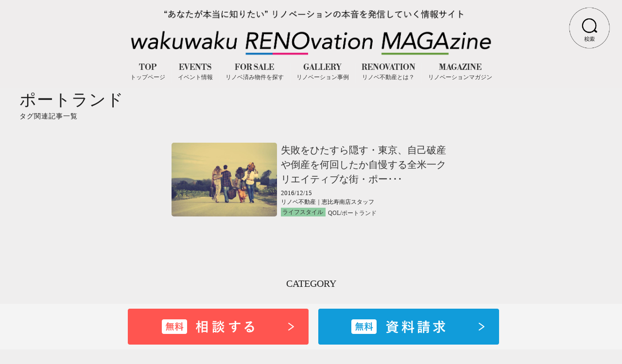

--- FILE ---
content_type: text/html; charset=UTF-8
request_url: https://beat0909.com/tag/%E3%83%9D%E3%83%BC%E3%83%88%E3%83%A9%E3%83%B3%E3%83%89/
body_size: 10844
content:
<!DOCTYPE html>
<html lang="ja">
<head>
  <!-- Google Tag Manager dataLayer追加対応 本番Head用 -->
<!-- End Google Tag Manager dataLayer追加対応 -->
<!-- Google Tag Manager GA4 本番Head用 -->
<script>
  (function(w, d, s, l, i) {
    w[l] = w[l] || [];
    w[l].push({
      'gtm.start': new Date().getTime(),
      event: 'gtm.js'
    });
    var f = d.getElementsByTagName(s)[0],
      j = d.createElement(s),
      dl = l != 'dataLayer' ? '&l=' + l : '';
    j.async = true;
    j.src =
      'https://www.googletagmanager.com/gtm.js?id=' + i + dl;
    f.parentNode.insertBefore(j, f);
  })(window, document, 'script', 'dataLayer', 'GTM-WBVDKBT');
</script>
<!-- End Google Tag Manager -->
<!-- Ptengine Tag -->
<script type="text/javascript" id="" src="https://js.ptengine.jp/10tso3ex.js"></script>
<!-- End Ptengine Tag -->

  <meta charset="UTF-8" />

  

      <!-- ↓スマートフォン以外のviewport -->
    <meta name="viewport" content="target-densitydpi=device-dpi, width=1100, maximum-scale=1.0, user-scalable=yes">
  
    <!-- ↓ファビコンの設定 -->
        <link rel="apple-touch-icon" sizes="180x180" href="/img/favicon/apple-touch-icon.png">
    <link rel="icon" type="image/png" sizes="32x32" href="/img/favicon/favicon-32x32.png">
    <link rel="icon" type="image/png" sizes="16x16" href="/img/favicon/favicon-16x16.png">
    <link rel="mask-icon" href="/img/favicon/safari-pinned-tab.svg', color='#00561f">
    <link rel="shortcut icon" href="/img/favicon/favicon.ico">
    <!-- ↑ファビコンの設定 -->

  <!--CSS読み込み -->
    <link rel="stylesheet" type="text/css" href="/css/renovation-mgzn.css?20200124">

  <!-- lazyload -->
  <script>
    document.addEventListener('lazybeforeunveil', function(e){
        var bg = e.target.getAttribute('data-bg');
        if(bg){
            e.target.style.backgroundImage = 'url(' + bg + ')';
          }
    });
  </script>

  <!-- wordpressのヘッダー設定情報を取得 -->
  <meta name='robots' content='index, follow, max-image-preview:large, max-snippet:-1, max-video-preview:-1' />
	<style>img:is([sizes="auto" i], [sizes^="auto," i]) { contain-intrinsic-size: 3000px 1500px }</style>
	
	<!-- This site is optimized with the Yoast SEO plugin v26.1.1 - https://yoast.com/wordpress/plugins/seo/ -->
	<title>ポートランド タグ関連記事一覧 | リノベ不動産｜恵比寿南店（ショールーム）中古+リノベーションのワンストップサービス</title>
	<meta name="description" content="ポートランド タグ関連記事一覧ページです。" />
	<link rel="canonical" href="https://beat0909.com/tag/ポートランド/" />
	<meta property="og:locale" content="ja_JP" />
	<meta property="og:type" content="article" />
	<meta property="og:title" content="ポートランド タグ関連記事一覧 | リノベ不動産｜恵比寿南店（ショールーム）中古+リノベーションのワンストップサービス" />
	<meta property="og:description" content="ポートランド タグ関連記事一覧ページです。" />
	<meta property="og:url" content="https://beat0909.com/tag/ポートランド/" />
	<meta property="og:site_name" content="リノベ不動産｜恵比寿南店（ショールーム）中古+リノベーションのワンストップサービス" />
	<meta name="twitter:card" content="summary_large_image" />
	<meta name="twitter:site" content="@beathouse0909" />
	<script type="application/ld+json" class="yoast-schema-graph">{"@context":"https://schema.org","@graph":[{"@type":"CollectionPage","@id":"https://beat0909.com/tag/%e3%83%9d%e3%83%bc%e3%83%88%e3%83%a9%e3%83%b3%e3%83%89/","url":"https://beat0909.com/tag/%e3%83%9d%e3%83%bc%e3%83%88%e3%83%a9%e3%83%b3%e3%83%89/","name":"ポートランド タグ関連記事一覧 | リノベ不動産｜恵比寿南店（ショールーム）中古+リノベーションのワンストップサービス","isPartOf":{"@id":"https://beat0909.com/#website"},"description":"ポートランド タグ関連記事一覧ページです。","breadcrumb":{"@id":"https://beat0909.com/tag/%e3%83%9d%e3%83%bc%e3%83%88%e3%83%a9%e3%83%b3%e3%83%89/#breadcrumb"},"inLanguage":"ja"},{"@type":"BreadcrumbList","@id":"https://beat0909.com/tag/%e3%83%9d%e3%83%bc%e3%83%88%e3%83%a9%e3%83%b3%e3%83%89/#breadcrumb","itemListElement":[{"@type":"ListItem","position":1,"name":"ホーム","item":"https://beat0909.com/"},{"@type":"ListItem","position":2,"name":"ポートランド"}]},{"@type":"WebSite","@id":"https://beat0909.com/#website","url":"https://beat0909.com/","name":"リノベ不動産｜恵比寿南店（ショールーム）中古+リノベーションのワンストップサービス","description":"横浜：東京：湘南エリアで中古＋リノベーションをワンストップソリューションで実現します！","publisher":{"@id":"https://beat0909.com/#organization"},"potentialAction":[{"@type":"SearchAction","target":{"@type":"EntryPoint","urlTemplate":"https://beat0909.com/?s={search_term_string}"},"query-input":{"@type":"PropertyValueSpecification","valueRequired":true,"valueName":"search_term_string"}}],"inLanguage":"ja"},{"@type":"Organization","@id":"https://beat0909.com/#organization","name":"リノベ不動産 | BeatHOUSE","url":"https://beat0909.com/","logo":{"@type":"ImageObject","inLanguage":"ja","@id":"https://beat0909.com/#/schema/logo/image/","url":"https://beat0909.com/wp-content/uploads/2017/03/logo02.png","contentUrl":"https://beat0909.com/wp-content/uploads/2017/03/logo02.png","width":2001,"height":253,"caption":"リノベ不動産 | BeatHOUSE"},"image":{"@id":"https://beat0909.com/#/schema/logo/image/"},"sameAs":["https://business.facebook.com/beat0909/?business_id=1829268737310373","https://x.com/beathouse0909","https://www.instagram.com/beathouse.0909/","https://www.youtube.com/channel/UCOFJui0-QnzY1HkjE2UEWGA"]}]}</script>
	<!-- / Yoast SEO plugin. -->


<link rel='dns-prefetch' href='//ajax.googleapis.com' />
<script type="text/javascript" id="wpp-js" src="https://beat0909.com/wp-content/plugins/wordpress-popular-posts/assets/js/wpp.min.js?ver=7.3.5" data-sampling="0" data-sampling-rate="100" data-api-url="https://beat0909.com/wp-json/wordpress-popular-posts" data-post-id="0" data-token="ad08986b1d" data-lang="0" data-debug="0"></script>
<link rel='stylesheet' id='wp-block-library-css' href='https://beat0909.com/wp-includes/css/dist/block-library/style.min.css?ver=8cc96eaab792f3d7d207534b7500b761' type='text/css' media='all' />
<style id='classic-theme-styles-inline-css' type='text/css'>
/*! This file is auto-generated */
.wp-block-button__link{color:#fff;background-color:#32373c;border-radius:9999px;box-shadow:none;text-decoration:none;padding:calc(.667em + 2px) calc(1.333em + 2px);font-size:1.125em}.wp-block-file__button{background:#32373c;color:#fff;text-decoration:none}
</style>
<style id='global-styles-inline-css' type='text/css'>
:root{--wp--preset--aspect-ratio--square: 1;--wp--preset--aspect-ratio--4-3: 4/3;--wp--preset--aspect-ratio--3-4: 3/4;--wp--preset--aspect-ratio--3-2: 3/2;--wp--preset--aspect-ratio--2-3: 2/3;--wp--preset--aspect-ratio--16-9: 16/9;--wp--preset--aspect-ratio--9-16: 9/16;--wp--preset--color--black: #000000;--wp--preset--color--cyan-bluish-gray: #abb8c3;--wp--preset--color--white: #ffffff;--wp--preset--color--pale-pink: #f78da7;--wp--preset--color--vivid-red: #cf2e2e;--wp--preset--color--luminous-vivid-orange: #ff6900;--wp--preset--color--luminous-vivid-amber: #fcb900;--wp--preset--color--light-green-cyan: #7bdcb5;--wp--preset--color--vivid-green-cyan: #00d084;--wp--preset--color--pale-cyan-blue: #8ed1fc;--wp--preset--color--vivid-cyan-blue: #0693e3;--wp--preset--color--vivid-purple: #9b51e0;--wp--preset--gradient--vivid-cyan-blue-to-vivid-purple: linear-gradient(135deg,rgba(6,147,227,1) 0%,rgb(155,81,224) 100%);--wp--preset--gradient--light-green-cyan-to-vivid-green-cyan: linear-gradient(135deg,rgb(122,220,180) 0%,rgb(0,208,130) 100%);--wp--preset--gradient--luminous-vivid-amber-to-luminous-vivid-orange: linear-gradient(135deg,rgba(252,185,0,1) 0%,rgba(255,105,0,1) 100%);--wp--preset--gradient--luminous-vivid-orange-to-vivid-red: linear-gradient(135deg,rgba(255,105,0,1) 0%,rgb(207,46,46) 100%);--wp--preset--gradient--very-light-gray-to-cyan-bluish-gray: linear-gradient(135deg,rgb(238,238,238) 0%,rgb(169,184,195) 100%);--wp--preset--gradient--cool-to-warm-spectrum: linear-gradient(135deg,rgb(74,234,220) 0%,rgb(151,120,209) 20%,rgb(207,42,186) 40%,rgb(238,44,130) 60%,rgb(251,105,98) 80%,rgb(254,248,76) 100%);--wp--preset--gradient--blush-light-purple: linear-gradient(135deg,rgb(255,206,236) 0%,rgb(152,150,240) 100%);--wp--preset--gradient--blush-bordeaux: linear-gradient(135deg,rgb(254,205,165) 0%,rgb(254,45,45) 50%,rgb(107,0,62) 100%);--wp--preset--gradient--luminous-dusk: linear-gradient(135deg,rgb(255,203,112) 0%,rgb(199,81,192) 50%,rgb(65,88,208) 100%);--wp--preset--gradient--pale-ocean: linear-gradient(135deg,rgb(255,245,203) 0%,rgb(182,227,212) 50%,rgb(51,167,181) 100%);--wp--preset--gradient--electric-grass: linear-gradient(135deg,rgb(202,248,128) 0%,rgb(113,206,126) 100%);--wp--preset--gradient--midnight: linear-gradient(135deg,rgb(2,3,129) 0%,rgb(40,116,252) 100%);--wp--preset--font-size--small: 13px;--wp--preset--font-size--medium: 20px;--wp--preset--font-size--large: 36px;--wp--preset--font-size--x-large: 42px;--wp--preset--spacing--20: 0.44rem;--wp--preset--spacing--30: 0.67rem;--wp--preset--spacing--40: 1rem;--wp--preset--spacing--50: 1.5rem;--wp--preset--spacing--60: 2.25rem;--wp--preset--spacing--70: 3.38rem;--wp--preset--spacing--80: 5.06rem;--wp--preset--shadow--natural: 6px 6px 9px rgba(0, 0, 0, 0.2);--wp--preset--shadow--deep: 12px 12px 50px rgba(0, 0, 0, 0.4);--wp--preset--shadow--sharp: 6px 6px 0px rgba(0, 0, 0, 0.2);--wp--preset--shadow--outlined: 6px 6px 0px -3px rgba(255, 255, 255, 1), 6px 6px rgba(0, 0, 0, 1);--wp--preset--shadow--crisp: 6px 6px 0px rgba(0, 0, 0, 1);}:where(.is-layout-flex){gap: 0.5em;}:where(.is-layout-grid){gap: 0.5em;}body .is-layout-flex{display: flex;}.is-layout-flex{flex-wrap: wrap;align-items: center;}.is-layout-flex > :is(*, div){margin: 0;}body .is-layout-grid{display: grid;}.is-layout-grid > :is(*, div){margin: 0;}:where(.wp-block-columns.is-layout-flex){gap: 2em;}:where(.wp-block-columns.is-layout-grid){gap: 2em;}:where(.wp-block-post-template.is-layout-flex){gap: 1.25em;}:where(.wp-block-post-template.is-layout-grid){gap: 1.25em;}.has-black-color{color: var(--wp--preset--color--black) !important;}.has-cyan-bluish-gray-color{color: var(--wp--preset--color--cyan-bluish-gray) !important;}.has-white-color{color: var(--wp--preset--color--white) !important;}.has-pale-pink-color{color: var(--wp--preset--color--pale-pink) !important;}.has-vivid-red-color{color: var(--wp--preset--color--vivid-red) !important;}.has-luminous-vivid-orange-color{color: var(--wp--preset--color--luminous-vivid-orange) !important;}.has-luminous-vivid-amber-color{color: var(--wp--preset--color--luminous-vivid-amber) !important;}.has-light-green-cyan-color{color: var(--wp--preset--color--light-green-cyan) !important;}.has-vivid-green-cyan-color{color: var(--wp--preset--color--vivid-green-cyan) !important;}.has-pale-cyan-blue-color{color: var(--wp--preset--color--pale-cyan-blue) !important;}.has-vivid-cyan-blue-color{color: var(--wp--preset--color--vivid-cyan-blue) !important;}.has-vivid-purple-color{color: var(--wp--preset--color--vivid-purple) !important;}.has-black-background-color{background-color: var(--wp--preset--color--black) !important;}.has-cyan-bluish-gray-background-color{background-color: var(--wp--preset--color--cyan-bluish-gray) !important;}.has-white-background-color{background-color: var(--wp--preset--color--white) !important;}.has-pale-pink-background-color{background-color: var(--wp--preset--color--pale-pink) !important;}.has-vivid-red-background-color{background-color: var(--wp--preset--color--vivid-red) !important;}.has-luminous-vivid-orange-background-color{background-color: var(--wp--preset--color--luminous-vivid-orange) !important;}.has-luminous-vivid-amber-background-color{background-color: var(--wp--preset--color--luminous-vivid-amber) !important;}.has-light-green-cyan-background-color{background-color: var(--wp--preset--color--light-green-cyan) !important;}.has-vivid-green-cyan-background-color{background-color: var(--wp--preset--color--vivid-green-cyan) !important;}.has-pale-cyan-blue-background-color{background-color: var(--wp--preset--color--pale-cyan-blue) !important;}.has-vivid-cyan-blue-background-color{background-color: var(--wp--preset--color--vivid-cyan-blue) !important;}.has-vivid-purple-background-color{background-color: var(--wp--preset--color--vivid-purple) !important;}.has-black-border-color{border-color: var(--wp--preset--color--black) !important;}.has-cyan-bluish-gray-border-color{border-color: var(--wp--preset--color--cyan-bluish-gray) !important;}.has-white-border-color{border-color: var(--wp--preset--color--white) !important;}.has-pale-pink-border-color{border-color: var(--wp--preset--color--pale-pink) !important;}.has-vivid-red-border-color{border-color: var(--wp--preset--color--vivid-red) !important;}.has-luminous-vivid-orange-border-color{border-color: var(--wp--preset--color--luminous-vivid-orange) !important;}.has-luminous-vivid-amber-border-color{border-color: var(--wp--preset--color--luminous-vivid-amber) !important;}.has-light-green-cyan-border-color{border-color: var(--wp--preset--color--light-green-cyan) !important;}.has-vivid-green-cyan-border-color{border-color: var(--wp--preset--color--vivid-green-cyan) !important;}.has-pale-cyan-blue-border-color{border-color: var(--wp--preset--color--pale-cyan-blue) !important;}.has-vivid-cyan-blue-border-color{border-color: var(--wp--preset--color--vivid-cyan-blue) !important;}.has-vivid-purple-border-color{border-color: var(--wp--preset--color--vivid-purple) !important;}.has-vivid-cyan-blue-to-vivid-purple-gradient-background{background: var(--wp--preset--gradient--vivid-cyan-blue-to-vivid-purple) !important;}.has-light-green-cyan-to-vivid-green-cyan-gradient-background{background: var(--wp--preset--gradient--light-green-cyan-to-vivid-green-cyan) !important;}.has-luminous-vivid-amber-to-luminous-vivid-orange-gradient-background{background: var(--wp--preset--gradient--luminous-vivid-amber-to-luminous-vivid-orange) !important;}.has-luminous-vivid-orange-to-vivid-red-gradient-background{background: var(--wp--preset--gradient--luminous-vivid-orange-to-vivid-red) !important;}.has-very-light-gray-to-cyan-bluish-gray-gradient-background{background: var(--wp--preset--gradient--very-light-gray-to-cyan-bluish-gray) !important;}.has-cool-to-warm-spectrum-gradient-background{background: var(--wp--preset--gradient--cool-to-warm-spectrum) !important;}.has-blush-light-purple-gradient-background{background: var(--wp--preset--gradient--blush-light-purple) !important;}.has-blush-bordeaux-gradient-background{background: var(--wp--preset--gradient--blush-bordeaux) !important;}.has-luminous-dusk-gradient-background{background: var(--wp--preset--gradient--luminous-dusk) !important;}.has-pale-ocean-gradient-background{background: var(--wp--preset--gradient--pale-ocean) !important;}.has-electric-grass-gradient-background{background: var(--wp--preset--gradient--electric-grass) !important;}.has-midnight-gradient-background{background: var(--wp--preset--gradient--midnight) !important;}.has-small-font-size{font-size: var(--wp--preset--font-size--small) !important;}.has-medium-font-size{font-size: var(--wp--preset--font-size--medium) !important;}.has-large-font-size{font-size: var(--wp--preset--font-size--large) !important;}.has-x-large-font-size{font-size: var(--wp--preset--font-size--x-large) !important;}
:where(.wp-block-post-template.is-layout-flex){gap: 1.25em;}:where(.wp-block-post-template.is-layout-grid){gap: 1.25em;}
:where(.wp-block-columns.is-layout-flex){gap: 2em;}:where(.wp-block-columns.is-layout-grid){gap: 2em;}
:root :where(.wp-block-pullquote){font-size: 1.5em;line-height: 1.6;}
</style>
<link rel='stylesheet' id='contact-form-7-css' href='https://beat0909.com/wp-content/plugins/contact-form-7/includes/css/styles.css?ver=6.1.2' type='text/css' media='all' />
<link rel='stylesheet' id='jquery-ui-theme-css' href='https://ajax.googleapis.com/ajax/libs/jqueryui/1.11.4/themes/smoothness/jquery-ui.min.css?ver=1.11.4' type='text/css' media='all' />
<link rel='stylesheet' id='jquery-ui-timepicker-css' href='https://beat0909.com/wp-content/plugins/contact-form-7-datepicker/js/jquery-ui-timepicker/jquery-ui-timepicker-addon.min.css?ver=8cc96eaab792f3d7d207534b7500b761' type='text/css' media='all' />
<link rel='stylesheet' id='sb-type-std-css' href='https://beat0909.com/wp-content/plugins/speech-bubble/css/sb-type-std.css?ver=8cc96eaab792f3d7d207534b7500b761' type='text/css' media='all' />
<link rel='stylesheet' id='toc-screen-css' href='https://beat0909.com/wp-content/plugins/table-of-contents-plus/screen.min.css?ver=2411.1' type='text/css' media='all' />
<link rel='stylesheet' id='wc-shortcodes-style-css' href='https://beat0909.com/wp-content/plugins/wc-shortcodes/public/assets/css/style.css?ver=3.46' type='text/css' media='all' />
<link rel='stylesheet' id='wordpress-popular-posts-css-css' href='https://beat0909.com/wp-content/plugins/wordpress-popular-posts/assets/css/wpp.css?ver=7.3.5' type='text/css' media='all' />
<link rel='stylesheet' id='uacf7-frontend-style-css' href='https://beat0909.com/wp-content/plugins/ultimate-addons-for-contact-form-7/assets/css/uacf7-frontend.css?ver=8cc96eaab792f3d7d207534b7500b761' type='text/css' media='all' />
<link rel='stylesheet' id='uacf7-form-style-css' href='https://beat0909.com/wp-content/plugins/ultimate-addons-for-contact-form-7/assets/css/form-style.css?ver=8cc96eaab792f3d7d207534b7500b761' type='text/css' media='all' />
<link rel='stylesheet' id='wordpresscanvas-font-awesome-css' href='https://beat0909.com/wp-content/plugins/wc-shortcodes/public/assets/css/font-awesome.min.css?ver=4.7.0' type='text/css' media='all' />
<script type="text/javascript" src="https://beat0909.com/wp-includes/js/jquery/jquery.min.js?ver=3.7.1" id="jquery-core-js"></script>
<script type="text/javascript" src="https://beat0909.com/wp-includes/js/jquery/jquery-migrate.min.js?ver=3.4.1" id="jquery-migrate-js"></script>
<link rel="https://api.w.org/" href="https://beat0909.com/wp-json/" /><link rel="alternate" title="JSON" type="application/json" href="https://beat0909.com/wp-json/wp/v2/tags/153" />            <style id="wpp-loading-animation-styles">@-webkit-keyframes bgslide{from{background-position-x:0}to{background-position-x:-200%}}@keyframes bgslide{from{background-position-x:0}to{background-position-x:-200%}}.wpp-widget-block-placeholder,.wpp-shortcode-placeholder{margin:0 auto;width:60px;height:3px;background:#dd3737;background:linear-gradient(90deg,#dd3737 0%,#571313 10%,#dd3737 100%);background-size:200% auto;border-radius:3px;-webkit-animation:bgslide 1s infinite linear;animation:bgslide 1s infinite linear}</style>
            
<!-- BEGIN: WP Social Bookmarking Light HEAD --><script>
    (function (d, s, id) {
        var js, fjs = d.getElementsByTagName(s)[0];
        if (d.getElementById(id)) return;
        js = d.createElement(s);
        js.id = id;
        js.src = "//connect.facebook.net/ja_JP/sdk.js#xfbml=1&version=v2.7";
        fjs.parentNode.insertBefore(js, fjs);
    }(document, 'script', 'facebook-jssdk'));
</script>
<style type="text/css">.wp_social_bookmarking_light{
    display: inline-block;
    border: 0 !important;
    padding: 10px 0 5px 46px !important;
    margin: 0 !important;
}
.wp_social_bookmarking_light div{
    float: left !important;
    border: 0 !important;
    padding: 0 !important;
    margin: 0 5px 0px 0 !important;
    min-height: 25px !important;
    line-height: 18px !important;
    text-indent: 0 !important;
}
.wp_social_bookmarking_light img{
    border: 0 !important;
    padding: 0;
    margin: 0;
    vertical-align: top !important;
}
.wp_social_bookmarking_light_clear{
    clear: both !important;
}
#fb-root{
    display: none;
}
.wsbl_twitter{
    width: 100px;
}
.wsbl_facebook_like iframe{
    max-width: none !important;
}
.wsbl_pinterest a{
    border: 0px !important;
}
</style>
<!-- END: WP Social Bookmarking Light HEAD -->
<link rel="icon" href="https://beat0909.com/wp-content/uploads/2021/04/net_cl_346x346-300x300.png" sizes="32x32" />
<link rel="icon" href="https://beat0909.com/wp-content/uploads/2021/04/net_cl_346x346-300x300.png" sizes="192x192" />
<link rel="apple-touch-icon" href="https://beat0909.com/wp-content/uploads/2021/04/net_cl_346x346-300x300.png" />
<meta name="msapplication-TileImage" content="https://beat0909.com/wp-content/uploads/2021/04/net_cl_346x346-300x300.png" />
  <!-- フォントの設定 -->
  <link href="https://fonts.googleapis.com/earlyaccess/mplus1p.css" rel="stylesheet" />
  <link href="//netdna.bootstrapcdn.com/font-awesome/4.0.3/css/font-awesome.min.css" rel="stylesheet">
</head>

<body data-rsssl=1 class="archive tag tag-153 wp-theme-d_BeatHouse wc-shortcodes-font-awesome-enabled">
  <!-- Google Tag Manager (noscript) GA4 本番Body用 -->
<noscript><iframe src="https://www.googletagmanager.com/ns.html?id=GTM-WBVDKBT"
height="0" width="0" style="display:none;visibility:hidden"></iframe></noscript>
<!-- End Google Tag Manager (noscript) -->
  <header class="top_menu">
    <div class="hd_info">
              <!--h1見出し使用分岐-->
                  <div class="toptitle">
            <a href="/wakuwakublog">
              <!-- PC用（スマホ以外）のロゴ -->
              <img src="/img/renovation_mgzn/renovation_mgzn_logo.png"  alt="wakuwaku リノベーションマガジン">
            </a>
          </div>
                    <div class="accordion">
        <div class="nav_area box">
          <nav>
            <ul>
              <li><a href="/"><span class="font_en_bold">TOP</span><em>トップページ</em></a></li>
              <li><a href="/event/"><span class="font_en_bold">EVENTS</span><em>イベント情報</em></a></li>
              <li><a href="/forsale/"><span class="font_en_bold">FOR SALE</span><em>リノベ済み物件を探す</em></a></li>
              <li><a href="/works/"><span class="font_en_bold">GALLERY</span><em>リノベーション事例</em></a></li>
              <li><a href="/about/"><span class="font_en_bold">RENOVATION</span><em>リノベ不動産とは？</em></a></li>
              <li><a href="/wakuwakublog/"><span class="font_en_bold">MAGAZINE</span><em>リノベーションマガジン</em></a></li>
            </ul>
          </nav>
        </div><!-- / .nav_area box-->
      </div><!-- / .accordion -->
      <div class="search_area">
        <div class="search_area click">
          <img src="/img/renovation_mgzn/search.png"  alt="">
          <img src="/img/renovation_mgzn/search_close.png"  alt="">
        </div>
        <div class="box" id="g_search"><!--googleカスタム検索 -->
          <script>
            (function() {
              var cx = '007287488354093236688:lq9mxrqdo2y';
              var gcse = document.createElement('script');
              gcse.type = 'text/javascript';
              gcse.async = true;
              gcse.src = 'https://cse.google.com/cse.js?cx=' + cx;
              var s = document.getElementsByTagName('script')[0];
              s.parentNode.insertBefore(gcse, s);
            })();
          </script>
          <gcse:search></gcse:search>
        </div><!--googleカスタム検索 END-->
      </div><!--search_area END-->
    </div><!-- / .hd_info -->
  </header><!-- / header -->

  <main class="clearfix">
    <article>
      <section class="column_list">
        <h1 class="ttl02 font_en_bold block">ポートランド<span>タグ関連記事一覧</span></h1>
        <div class="post_list">
                          <div class="post_content clearfix">
                    <a href="https://beat0909.com/wakuwakublog/lifestyle/portland_creative/">
                    <div class="thumbnail clearfix" style="background-image:url(https://beat0909.com/wp-content/uploads/2016/12/iStock_23186574_MEDIUM-800x533.jpg)"></div></a>                      <div class="writer_area disp_sp"><div class="name">リノベ不動産｜恵比寿南店スタッフ</div><div class="position"></div></div>
                      <div class="media">
                        <a href="https://beat0909.com/wakuwakublog/lifestyle/portland_creative/">
                          <h2 class="title">失敗をひたすら隠す・東京、自己破産や倒産を何回したか自慢する全米一クリエイティブな街・ポー･･･</h2>
                        </a>
                        <p class="post_date">2016/12/15</p>
                        <div class="bottom_area">
                          <div class="writer_name disp_pc"><div class="name">リノベ不動産｜恵比寿南店スタッフ</div><div class="position"></div></div>
                          <div class="category">
                            <div class="lifestyle"><a href="https://beat0909.com/lifestyle/" rel="category tag">ライフスタイル</a></div>

                              <!-- スマートフォン用の処理 -->
                              <div class="tag"><a href="https://beat0909.com/tag/qol/" rel="tag">QOL</a><span class="tag_slash">/</span><a href="https://beat0909.com/tag/%e3%83%9d%e3%83%bc%e3%83%88%e3%83%a9%e3%83%b3%e3%83%89/" rel="tag">ポートランド</a></div>
                          </div>
                        </div>
                      </div>
                </div>
                <hr class="content_line disp_sp">
                        </div><!-- main article section <div class="post_list"ここまで -->
      </section><!-- main article <section class="column_list"ここまで -->
      <section>
      <div class="category_disp2">
        <h2 id="top_midasi">CATEGORY</h2>
        <ul class="category">
          <li ><a href="/renovation_jirei"><img src="/img/renovation_mgzn/renovation.png" alt="リノベーション事例"></a></li>
          <li ><a href="/renovation_tisiki"><img src="/img/renovation_mgzn/knowledge.png" alt="リノベーションの知識"></a></li>
          <li ><a href="/fudosan_tisiki"><img src="/img/renovation_mgzn/real_estate.png" alt="不動産の知識"></a></li>
          <li ><a href="/lifestyle"><img src="/img/renovation_mgzn/lifestyle.png" alt="ライフスタイル"></a></li>
          <li ><a href="/interview"><img src="/img/renovation_mgzn/intarview.png" alt="インタビュー"></a></li>
        </ul>
      </div>
            </section>
      <footer class="clothing_area">
        <h2 id="top_midasi">FOLLOW SNS</h2>
        <ul class="sns_area">
          <li><a href="//www.facebook.com/beat0909/" target="_blank"><img src="/img/renovation_mgzn/fb.png" width="45" height="45" alt="facebook"></a></li>
          <li><a href="//twitter.com/beathouse0909" target="_blank"><img src="/img/renovation_mgzn/twitter.png" width="45" height="45" alt="Instagram"></a></li>
          <li><a href="//www.instagram.com/beathouse.wakuwaku/" target="_blank"><img src="/img/renovation_mgzn/Instagram.png" width="45" height="45" alt="Instagram"></a></li>
        </ul>
      </footer>
    </article>
  </main>
<script type="speculationrules">
{"prefetch":[{"source":"document","where":{"and":[{"href_matches":"\/*"},{"not":{"href_matches":["\/wp-*.php","\/wp-admin\/*","\/wp-content\/uploads\/*","\/wp-content\/*","\/wp-content\/plugins\/*","\/wp-content\/themes\/d_BeatHouse\/*","\/*\\?(.+)"]}},{"not":{"selector_matches":"a[rel~=\"nofollow\"]"}},{"not":{"selector_matches":".no-prefetch, .no-prefetch a"}}]},"eagerness":"conservative"}]}
</script>
    <script type="text/javascript">
        var result_location = {
            '15228': '/inquiry_success/?kengaku',
            '52457': '/event_form_success/',
            '80717': '/event_form_success/', // 本番
            '15234': '/inquiry_success/?kengaku',
            '15238': '/inquiry_success/?bukken',
            '63833': '/inquiry_success/?soudan-com',// 開発inquiry-com - ご相談フォーム-
            '80831': '/inquiry_success/?soudan-com',// 本番inquiry-com - ご相談フォーム-
            '15243': '/come_form_success/',
            '17798': '/consultation_success/',
            '23465': '/inquiry_success/?sale',
            '27773': '/event_area_form_success/',
            '25129': '/event_area_form_success/',
            '25210': '/event_date_set_form_success/',
            '29174': '/event_date_set_form_success/',
            '25206': '/event_datetime_set_form_success/',
            '29175': '/event_datetime_set_form_success/',
            '15218': '/siryou_form_success/',
            '46515': '/recommend_form_success/',
            '25738': '/event_form_success/', // 開発
            '53387': '/event_form_success/', // 本番
            '53914': '/event_form_success/', // 本番
            '53934': '/event_form_success/', // 本番
            '54015': '/event_form_success/', // 本番
            '54234': '/event_form_success/', // 本番
            '49302': '/come_form_success/', // 恵比寿来場フォーム
            '61968': '/event_form_success/', // 開発イベントLP
            '66484': '/event_form_success/', // 本番イベントLP
            '75440': '/forms/webinar_form_success/', // 本番無料オンラインセミナー
            '78263': '/forms/webinar_form_success/', // 本番60分無料オンラインセミナー 
            '78043': '/forms/webinar_form_success/', // 本番無料オンラインセミナー-wy
            '62927': '/siryou_form_success/', // 開発資料請求フォーム《無料》
            '77135': '/siryou_form_success/', // 本番資料請求フォーム《無料》
            '63816': '/siryou_form_success/', // 開発request-com - 資料請求フォーム《無料》-
            '80810': '/siryou_form_success/', // 本番request-com - 資料請求フォーム《無料》-
            '79198': '/siryou-dl_form_success/', // 本番資料ダウンロードフォーム《無料》
        };
        document.addEventListener('wpcf7mailsent', function(event) {
            if (result_location[event.detail.contactFormId]) {
                location = result_location[event.detail.contactFormId];
            } else {
                location = '/thanks_page/';
            }
        }, false);
    </script>
    <script type="text/javascript">  document.addEventListener( "wpcf7mailsent", function( event ) {     if ( "17836" == event.detail.contactFormId ) {       location.replace("https://beat0909.com/siryou_form_thanks/");    }   }, false );</script>
<!-- BEGIN: WP Social Bookmarking Light FOOTER -->    <script>!function(d,s,id){var js,fjs=d.getElementsByTagName(s)[0],p=/^http:/.test(d.location)?'http':'https';if(!d.getElementById(id)){js=d.createElement(s);js.id=id;js.src=p+'://platform.twitter.com/widgets.js';fjs.parentNode.insertBefore(js,fjs);}}(document, 'script', 'twitter-wjs');</script><!-- END: WP Social Bookmarking Light FOOTER -->
<script type="text/javascript" src="https://beat0909.com/wp-includes/js/dist/hooks.min.js?ver=4d63a3d491d11ffd8ac6" id="wp-hooks-js"></script>
<script type="text/javascript" src="https://beat0909.com/wp-includes/js/dist/i18n.min.js?ver=5e580eb46a90c2b997e6" id="wp-i18n-js"></script>
<script type="text/javascript" id="wp-i18n-js-after">
/* <![CDATA[ */
wp.i18n.setLocaleData( { 'text direction\u0004ltr': [ 'ltr' ] } );
/* ]]> */
</script>
<script type="text/javascript" src="https://beat0909.com/wp-content/plugins/contact-form-7/includes/swv/js/index.js?ver=6.1.2" id="swv-js"></script>
<script type="text/javascript" id="contact-form-7-js-translations">
/* <![CDATA[ */
( function( domain, translations ) {
	var localeData = translations.locale_data[ domain ] || translations.locale_data.messages;
	localeData[""].domain = domain;
	wp.i18n.setLocaleData( localeData, domain );
} )( "contact-form-7", {"translation-revision-date":"2025-09-30 07:44:19+0000","generator":"GlotPress\/4.0.1","domain":"messages","locale_data":{"messages":{"":{"domain":"messages","plural-forms":"nplurals=1; plural=0;","lang":"ja_JP"},"This contact form is placed in the wrong place.":["\u3053\u306e\u30b3\u30f3\u30bf\u30af\u30c8\u30d5\u30a9\u30fc\u30e0\u306f\u9593\u9055\u3063\u305f\u4f4d\u7f6e\u306b\u7f6e\u304b\u308c\u3066\u3044\u307e\u3059\u3002"],"Error:":["\u30a8\u30e9\u30fc:"]}},"comment":{"reference":"includes\/js\/index.js"}} );
/* ]]> */
</script>
<script type="text/javascript" id="contact-form-7-js-before">
/* <![CDATA[ */
var wpcf7 = {
    "api": {
        "root": "https:\/\/beat0909.com\/wp-json\/",
        "namespace": "contact-form-7\/v1"
    }
};
/* ]]> */
</script>
<script type="text/javascript" src="https://beat0909.com/wp-content/plugins/contact-form-7/includes/js/index.js?ver=6.1.2" id="contact-form-7-js"></script>
<script type="text/javascript" src="https://beat0909.com/wp-includes/js/jquery/ui/core.min.js?ver=1.13.3" id="jquery-ui-core-js"></script>
<script type="text/javascript" src="https://beat0909.com/wp-includes/js/jquery/ui/datepicker.min.js?ver=1.13.3" id="jquery-ui-datepicker-js"></script>
<script type="text/javascript" id="jquery-ui-datepicker-js-after">
/* <![CDATA[ */
jQuery(function(jQuery){jQuery.datepicker.setDefaults({"closeText":"\u9589\u3058\u308b","currentText":"\u4eca\u65e5","monthNames":["1\u6708","2\u6708","3\u6708","4\u6708","5\u6708","6\u6708","7\u6708","8\u6708","9\u6708","10\u6708","11\u6708","12\u6708"],"monthNamesShort":["1\u6708","2\u6708","3\u6708","4\u6708","5\u6708","6\u6708","7\u6708","8\u6708","9\u6708","10\u6708","11\u6708","12\u6708"],"nextText":"\u6b21","prevText":"\u524d","dayNames":["\u65e5\u66dc\u65e5","\u6708\u66dc\u65e5","\u706b\u66dc\u65e5","\u6c34\u66dc\u65e5","\u6728\u66dc\u65e5","\u91d1\u66dc\u65e5","\u571f\u66dc\u65e5"],"dayNamesShort":["\u65e5","\u6708","\u706b","\u6c34","\u6728","\u91d1","\u571f"],"dayNamesMin":["\u65e5","\u6708","\u706b","\u6c34","\u6728","\u91d1","\u571f"],"dateFormat":"yy\u5e74mm\u6708d\u65e5","firstDay":1,"isRTL":false});});
/* ]]> */
</script>
<script type="text/javascript" src="https://ajax.googleapis.com/ajax/libs/jqueryui/1.11.4/i18n/datepicker-ja.min.js?ver=1.11.4" id="jquery-ui-ja-js"></script>
<script type="text/javascript" src="https://beat0909.com/wp-content/plugins/contact-form-7-datepicker/js/jquery-ui-timepicker/jquery-ui-timepicker-addon.min.js?ver=8cc96eaab792f3d7d207534b7500b761" id="jquery-ui-timepicker-js"></script>
<script type="text/javascript" src="https://beat0909.com/wp-content/plugins/contact-form-7-datepicker/js/jquery-ui-timepicker/i18n/jquery-ui-timepicker-ja.js?ver=8cc96eaab792f3d7d207534b7500b761" id="jquery-ui-timepicker-ja-js"></script>
<script type="text/javascript" src="https://beat0909.com/wp-includes/js/jquery/ui/mouse.min.js?ver=1.13.3" id="jquery-ui-mouse-js"></script>
<script type="text/javascript" src="https://beat0909.com/wp-includes/js/jquery/ui/slider.min.js?ver=1.13.3" id="jquery-ui-slider-js"></script>
<script type="text/javascript" src="https://beat0909.com/wp-includes/js/jquery/ui/controlgroup.min.js?ver=1.13.3" id="jquery-ui-controlgroup-js"></script>
<script type="text/javascript" src="https://beat0909.com/wp-includes/js/jquery/ui/checkboxradio.min.js?ver=1.13.3" id="jquery-ui-checkboxradio-js"></script>
<script type="text/javascript" src="https://beat0909.com/wp-includes/js/jquery/ui/button.min.js?ver=1.13.3" id="jquery-ui-button-js"></script>
<script type="text/javascript" src="https://beat0909.com/wp-content/plugins/contact-form-7-datepicker/js/jquery-ui-sliderAccess.js?ver=8cc96eaab792f3d7d207534b7500b761" id="jquery-ui-slider-access-js"></script>
<script type="text/javascript" id="toc-front-js-extra">
/* <![CDATA[ */
var tocplus = {"smooth_scroll":"1","visibility_show":"show","visibility_hide":"hide","width":"Auto","smooth_scroll_offset":"120"};
/* ]]> */
</script>
<script type="text/javascript" src="https://beat0909.com/wp-content/plugins/table-of-contents-plus/front.min.js?ver=2411.1" id="toc-front-js"></script>
<script type="text/javascript" src="https://beat0909.com/wp-includes/js/imagesloaded.min.js?ver=5.0.0" id="imagesloaded-js"></script>
<script type="text/javascript" src="https://beat0909.com/wp-includes/js/masonry.min.js?ver=4.2.2" id="masonry-js"></script>
<script type="text/javascript" src="https://beat0909.com/wp-includes/js/jquery/jquery.masonry.min.js?ver=3.1.2b" id="jquery-masonry-js"></script>
<script type="text/javascript" id="wc-shortcodes-rsvp-js-extra">
/* <![CDATA[ */
var WCShortcodes = {"ajaxurl":"https:\/\/beat0909.com\/wp-admin\/admin-ajax.php"};
/* ]]> */
</script>
<script type="text/javascript" src="https://beat0909.com/wp-content/plugins/wc-shortcodes/public/assets/js/rsvp.js?ver=3.46" id="wc-shortcodes-rsvp-js"></script>
<script type="text/javascript" src="https://www.google.com/recaptcha/api.js?render=6LfzIHgeAAAAAG0zm2FQrYB-xkt6BLt0fpye3cZc&amp;ver=3.0" id="google-recaptcha-js"></script>
<script type="text/javascript" src="https://beat0909.com/wp-includes/js/dist/vendor/wp-polyfill.min.js?ver=3.15.0" id="wp-polyfill-js"></script>
<script type="text/javascript" id="wpcf7-recaptcha-js-before">
/* <![CDATA[ */
var wpcf7_recaptcha = {
    "sitekey": "6LfzIHgeAAAAAG0zm2FQrYB-xkt6BLt0fpye3cZc",
    "actions": {
        "homepage": "homepage",
        "contactform": "contactform"
    }
};
/* ]]> */
</script>
<script type="text/javascript" src="https://beat0909.com/wp-content/plugins/contact-form-7/modules/recaptcha/index.js?ver=6.1.2" id="wpcf7-recaptcha-js"></script>
<footer>
  <!-- include部分 -->
<div class="inner">
	<div class="logo_area">
		<h2 class="over">
			<a href="/">
				<img class="logo" src="/img/logo/logo_1010-148.png" alt="リノベ不動産｜恵比寿南店（ショールーム）いままでにないワクワクを！">
			</a>
		</h2>
		<div class="footer-showroom">
			<p>〒153-0062<br>東京都目黒区三田2-4-4<br>TEL 0120-509-095 FAX 03-6303-3026</p>
		</div>

		<ul class="sns_area over">
    <li><a href="https://www.instagram.com/beathouse.0909/" target="_blank"><img data-original="/wp-content/uploads/2021/05/icon_sns_instagram.png" width="45" height="45" alt="Instagram"></a></li>
    <li><a href="//www.facebook.com/beat0909/" target="_blank"><img data-original="/wp-content/uploads/2021/05/icon_sns_facebook.png" width="45" height="45" alt="Facebook"></a></li>
    <li><a href="//www.pinterest.jp/beat0909/" target="_blank"><img data-original="/wp-content/uploads/2021/05/icon_sns_pinterest.png" width="45" height="45" alt="Pinterest"></a></li>
</ul>

	</div>
	<div class="nav_area">
		<nav>
			<dl>
				<dt>会社概要</dt>
				<dd><a href="https://wakuwaku0909.co.jp/company/" target="_blank">会社案内</a></dd>
				<dd><a href="/staff/">スタッフのご紹介</a></dd>
				<dd><a href="/event/">イベント情報</a></dd>
				<dd><a href="/ebisu/">ショールームのご案内</a></dd>
				<dd><a href="https://wakuwaku0909.co.jp/privacypolicy/" target="_blank">プライバシーポリシー</a></dd>
				<dt>サービス案内</dt>
				<dd><a href="/about/">リノベ不動産とは？</a></dd>
				<dd><a href="/forsale/">リノベ済物件を探す</a></dd>
				<dd><a href="https://embed.renovefudosan.com/inquiries/lmGbWFSjSWq4ncYgev5HiA/">売却・住み替えを相談する</a></dd>
				<dd><a href="/wakuwakublog/" target="_blank">リノベーションマガジン</a></dd>
				<dd><a href="https://renovefudosan.com/" target="_blank">全国エリアでお探しの方は（リノベ不動産.com）</a></dd>
				<dd><a href="https://renovefudosan.com/karte/" target="_blank">マンション名で探す（マンションカルテ）</a></dd>
				<dt>お問い合わせ</dt>
				<dd><a class="cnow-inquiry" href="/forms/request/">資料請求</a></dd>
				<dd><a class="cnow-inquiry" data-uuid="j003gELDRzS_Wxt5SU4bLQ">ご相談</a></dd>
				<dd><a href="/consultation2/" target="_blank">【法人様専用】ご相談</a></dd>
			</dl>
		</nav>
		<ul class="over">
			<li><a href="https://wakuwaku0909.co.jp/company/" target="_blank"><img data-original="/img/common/logo03.png" width="200" height="90" alt=""></a></li>
		</ul>
	</div>
	<p class="copy"><small>&copy; WAKUWAKU Inc.</small></p>
</div><!-- / inner -->  <div id="footmenu" class="footmenu_w">
    <div class="in_contents">
      <div class="form_contets">
        <div class="form_item1">
          <a class="cnow-inquiry footerCtaLink_consul" data-uuid="j003gELDRzS_Wxt5SU4bLQ">
            <img src="/img/footer/pc_soudan.png" alt="相談する" class="pc-only" width="588" height="108" />
            <img src="/img/footer/sp_soudan.png" alt="相談する" class="sp-only" width="320" height="80" />
          </a>
        </div>
        <div class="form_item2">
          <a class="cnow-inquiry footerCtaLink_request" href="/forms/request/">
            <img src="/img/footer/pc_request.png" alt="資料請求" class="pc-only" width="588" height="108" />
            <img src="/img/footer/sp_request.jpg" alt="資料請求" class="sp-only" width="320" height="80" />
          </a>
        </div>
      </div>
    </div>
  </div>
</footer><!-- / footer -->
<script type="text/javascript" src="//ajax.googleapis.com/ajax/libs/jquery/1.8/jquery.min.js"></script>
<!-- javascriptエリア -->
<script type="text/javascript" src="/js/jquery.easing.js"></script>
<script type="text/javascript" src="/js/jquery.magnific-popup.min.js"></script>
<script type="text/javascript" src="/js/jquery.lazyload.min.js"></script>
<script type="text/javascript" src="/js/scrollgress.js"></script>
<script type="text/javascript" src="/js/lazysizes.min.js" async=""></script>

<!-- リノマガで使用するJavaScriptファイル -->
<script type="text/javascript" src="/js/common2.js"></script>

<script type="text/javascript" src="/glidejs/glide.min.js"></script>
<script type="text/javascript">
  jQuery(function() {
    jQuery('.parent-container').magnificPopup({
      delegate: 'li a',
      type: 'image',
      gallery: { //ギャラリー表示にする
        enabled: true
      }
    });
    jQuery('.parent-container02').magnificPopup({
      delegate: 'li a',
      type: 'image',
      gallery: { //ギャラリー表示にする
        enabled: true
      }
    });
    jQuery('.popup-link').magnificPopup({
      delegate: 'a',
      type: 'image',
    });
  });

  //スクロール連動オブジェクト(「article」の高さを取得する)
  $(function() {
    $('article').scrollgress();
  });
</script>

<script type="text/javascript" src="https://maps.googleapis.com/maps/api/js?key=AIzaSyBO2fk7wCurkZc87XuEVVVahrPCLSbtJ04&v=3.exp&sensor=false"></script>

</body>

</html>

--- FILE ---
content_type: text/html; charset=utf-8
request_url: https://www.google.com/recaptcha/api2/anchor?ar=1&k=6LfzIHgeAAAAAG0zm2FQrYB-xkt6BLt0fpye3cZc&co=aHR0cHM6Ly9iZWF0MDkwOS5jb206NDQz&hl=en&v=TkacYOdEJbdB_JjX802TMer9&size=invisible&anchor-ms=20000&execute-ms=15000&cb=wxnugffvclfw
body_size: 45230
content:
<!DOCTYPE HTML><html dir="ltr" lang="en"><head><meta http-equiv="Content-Type" content="text/html; charset=UTF-8">
<meta http-equiv="X-UA-Compatible" content="IE=edge">
<title>reCAPTCHA</title>
<style type="text/css">
/* cyrillic-ext */
@font-face {
  font-family: 'Roboto';
  font-style: normal;
  font-weight: 400;
  src: url(//fonts.gstatic.com/s/roboto/v18/KFOmCnqEu92Fr1Mu72xKKTU1Kvnz.woff2) format('woff2');
  unicode-range: U+0460-052F, U+1C80-1C8A, U+20B4, U+2DE0-2DFF, U+A640-A69F, U+FE2E-FE2F;
}
/* cyrillic */
@font-face {
  font-family: 'Roboto';
  font-style: normal;
  font-weight: 400;
  src: url(//fonts.gstatic.com/s/roboto/v18/KFOmCnqEu92Fr1Mu5mxKKTU1Kvnz.woff2) format('woff2');
  unicode-range: U+0301, U+0400-045F, U+0490-0491, U+04B0-04B1, U+2116;
}
/* greek-ext */
@font-face {
  font-family: 'Roboto';
  font-style: normal;
  font-weight: 400;
  src: url(//fonts.gstatic.com/s/roboto/v18/KFOmCnqEu92Fr1Mu7mxKKTU1Kvnz.woff2) format('woff2');
  unicode-range: U+1F00-1FFF;
}
/* greek */
@font-face {
  font-family: 'Roboto';
  font-style: normal;
  font-weight: 400;
  src: url(//fonts.gstatic.com/s/roboto/v18/KFOmCnqEu92Fr1Mu4WxKKTU1Kvnz.woff2) format('woff2');
  unicode-range: U+0370-0377, U+037A-037F, U+0384-038A, U+038C, U+038E-03A1, U+03A3-03FF;
}
/* vietnamese */
@font-face {
  font-family: 'Roboto';
  font-style: normal;
  font-weight: 400;
  src: url(//fonts.gstatic.com/s/roboto/v18/KFOmCnqEu92Fr1Mu7WxKKTU1Kvnz.woff2) format('woff2');
  unicode-range: U+0102-0103, U+0110-0111, U+0128-0129, U+0168-0169, U+01A0-01A1, U+01AF-01B0, U+0300-0301, U+0303-0304, U+0308-0309, U+0323, U+0329, U+1EA0-1EF9, U+20AB;
}
/* latin-ext */
@font-face {
  font-family: 'Roboto';
  font-style: normal;
  font-weight: 400;
  src: url(//fonts.gstatic.com/s/roboto/v18/KFOmCnqEu92Fr1Mu7GxKKTU1Kvnz.woff2) format('woff2');
  unicode-range: U+0100-02BA, U+02BD-02C5, U+02C7-02CC, U+02CE-02D7, U+02DD-02FF, U+0304, U+0308, U+0329, U+1D00-1DBF, U+1E00-1E9F, U+1EF2-1EFF, U+2020, U+20A0-20AB, U+20AD-20C0, U+2113, U+2C60-2C7F, U+A720-A7FF;
}
/* latin */
@font-face {
  font-family: 'Roboto';
  font-style: normal;
  font-weight: 400;
  src: url(//fonts.gstatic.com/s/roboto/v18/KFOmCnqEu92Fr1Mu4mxKKTU1Kg.woff2) format('woff2');
  unicode-range: U+0000-00FF, U+0131, U+0152-0153, U+02BB-02BC, U+02C6, U+02DA, U+02DC, U+0304, U+0308, U+0329, U+2000-206F, U+20AC, U+2122, U+2191, U+2193, U+2212, U+2215, U+FEFF, U+FFFD;
}
/* cyrillic-ext */
@font-face {
  font-family: 'Roboto';
  font-style: normal;
  font-weight: 500;
  src: url(//fonts.gstatic.com/s/roboto/v18/KFOlCnqEu92Fr1MmEU9fCRc4AMP6lbBP.woff2) format('woff2');
  unicode-range: U+0460-052F, U+1C80-1C8A, U+20B4, U+2DE0-2DFF, U+A640-A69F, U+FE2E-FE2F;
}
/* cyrillic */
@font-face {
  font-family: 'Roboto';
  font-style: normal;
  font-weight: 500;
  src: url(//fonts.gstatic.com/s/roboto/v18/KFOlCnqEu92Fr1MmEU9fABc4AMP6lbBP.woff2) format('woff2');
  unicode-range: U+0301, U+0400-045F, U+0490-0491, U+04B0-04B1, U+2116;
}
/* greek-ext */
@font-face {
  font-family: 'Roboto';
  font-style: normal;
  font-weight: 500;
  src: url(//fonts.gstatic.com/s/roboto/v18/KFOlCnqEu92Fr1MmEU9fCBc4AMP6lbBP.woff2) format('woff2');
  unicode-range: U+1F00-1FFF;
}
/* greek */
@font-face {
  font-family: 'Roboto';
  font-style: normal;
  font-weight: 500;
  src: url(//fonts.gstatic.com/s/roboto/v18/KFOlCnqEu92Fr1MmEU9fBxc4AMP6lbBP.woff2) format('woff2');
  unicode-range: U+0370-0377, U+037A-037F, U+0384-038A, U+038C, U+038E-03A1, U+03A3-03FF;
}
/* vietnamese */
@font-face {
  font-family: 'Roboto';
  font-style: normal;
  font-weight: 500;
  src: url(//fonts.gstatic.com/s/roboto/v18/KFOlCnqEu92Fr1MmEU9fCxc4AMP6lbBP.woff2) format('woff2');
  unicode-range: U+0102-0103, U+0110-0111, U+0128-0129, U+0168-0169, U+01A0-01A1, U+01AF-01B0, U+0300-0301, U+0303-0304, U+0308-0309, U+0323, U+0329, U+1EA0-1EF9, U+20AB;
}
/* latin-ext */
@font-face {
  font-family: 'Roboto';
  font-style: normal;
  font-weight: 500;
  src: url(//fonts.gstatic.com/s/roboto/v18/KFOlCnqEu92Fr1MmEU9fChc4AMP6lbBP.woff2) format('woff2');
  unicode-range: U+0100-02BA, U+02BD-02C5, U+02C7-02CC, U+02CE-02D7, U+02DD-02FF, U+0304, U+0308, U+0329, U+1D00-1DBF, U+1E00-1E9F, U+1EF2-1EFF, U+2020, U+20A0-20AB, U+20AD-20C0, U+2113, U+2C60-2C7F, U+A720-A7FF;
}
/* latin */
@font-face {
  font-family: 'Roboto';
  font-style: normal;
  font-weight: 500;
  src: url(//fonts.gstatic.com/s/roboto/v18/KFOlCnqEu92Fr1MmEU9fBBc4AMP6lQ.woff2) format('woff2');
  unicode-range: U+0000-00FF, U+0131, U+0152-0153, U+02BB-02BC, U+02C6, U+02DA, U+02DC, U+0304, U+0308, U+0329, U+2000-206F, U+20AC, U+2122, U+2191, U+2193, U+2212, U+2215, U+FEFF, U+FFFD;
}
/* cyrillic-ext */
@font-face {
  font-family: 'Roboto';
  font-style: normal;
  font-weight: 900;
  src: url(//fonts.gstatic.com/s/roboto/v18/KFOlCnqEu92Fr1MmYUtfCRc4AMP6lbBP.woff2) format('woff2');
  unicode-range: U+0460-052F, U+1C80-1C8A, U+20B4, U+2DE0-2DFF, U+A640-A69F, U+FE2E-FE2F;
}
/* cyrillic */
@font-face {
  font-family: 'Roboto';
  font-style: normal;
  font-weight: 900;
  src: url(//fonts.gstatic.com/s/roboto/v18/KFOlCnqEu92Fr1MmYUtfABc4AMP6lbBP.woff2) format('woff2');
  unicode-range: U+0301, U+0400-045F, U+0490-0491, U+04B0-04B1, U+2116;
}
/* greek-ext */
@font-face {
  font-family: 'Roboto';
  font-style: normal;
  font-weight: 900;
  src: url(//fonts.gstatic.com/s/roboto/v18/KFOlCnqEu92Fr1MmYUtfCBc4AMP6lbBP.woff2) format('woff2');
  unicode-range: U+1F00-1FFF;
}
/* greek */
@font-face {
  font-family: 'Roboto';
  font-style: normal;
  font-weight: 900;
  src: url(//fonts.gstatic.com/s/roboto/v18/KFOlCnqEu92Fr1MmYUtfBxc4AMP6lbBP.woff2) format('woff2');
  unicode-range: U+0370-0377, U+037A-037F, U+0384-038A, U+038C, U+038E-03A1, U+03A3-03FF;
}
/* vietnamese */
@font-face {
  font-family: 'Roboto';
  font-style: normal;
  font-weight: 900;
  src: url(//fonts.gstatic.com/s/roboto/v18/KFOlCnqEu92Fr1MmYUtfCxc4AMP6lbBP.woff2) format('woff2');
  unicode-range: U+0102-0103, U+0110-0111, U+0128-0129, U+0168-0169, U+01A0-01A1, U+01AF-01B0, U+0300-0301, U+0303-0304, U+0308-0309, U+0323, U+0329, U+1EA0-1EF9, U+20AB;
}
/* latin-ext */
@font-face {
  font-family: 'Roboto';
  font-style: normal;
  font-weight: 900;
  src: url(//fonts.gstatic.com/s/roboto/v18/KFOlCnqEu92Fr1MmYUtfChc4AMP6lbBP.woff2) format('woff2');
  unicode-range: U+0100-02BA, U+02BD-02C5, U+02C7-02CC, U+02CE-02D7, U+02DD-02FF, U+0304, U+0308, U+0329, U+1D00-1DBF, U+1E00-1E9F, U+1EF2-1EFF, U+2020, U+20A0-20AB, U+20AD-20C0, U+2113, U+2C60-2C7F, U+A720-A7FF;
}
/* latin */
@font-face {
  font-family: 'Roboto';
  font-style: normal;
  font-weight: 900;
  src: url(//fonts.gstatic.com/s/roboto/v18/KFOlCnqEu92Fr1MmYUtfBBc4AMP6lQ.woff2) format('woff2');
  unicode-range: U+0000-00FF, U+0131, U+0152-0153, U+02BB-02BC, U+02C6, U+02DA, U+02DC, U+0304, U+0308, U+0329, U+2000-206F, U+20AC, U+2122, U+2191, U+2193, U+2212, U+2215, U+FEFF, U+FFFD;
}

</style>
<link rel="stylesheet" type="text/css" href="https://www.gstatic.com/recaptcha/releases/TkacYOdEJbdB_JjX802TMer9/styles__ltr.css">
<script nonce="bw22-Vc3YnfTTH1gJPig8w" type="text/javascript">window['__recaptcha_api'] = 'https://www.google.com/recaptcha/api2/';</script>
<script type="text/javascript" src="https://www.gstatic.com/recaptcha/releases/TkacYOdEJbdB_JjX802TMer9/recaptcha__en.js" nonce="bw22-Vc3YnfTTH1gJPig8w">
      
    </script></head>
<body><div id="rc-anchor-alert" class="rc-anchor-alert"></div>
<input type="hidden" id="recaptcha-token" value="[base64]">
<script type="text/javascript" nonce="bw22-Vc3YnfTTH1gJPig8w">
      recaptcha.anchor.Main.init("[\x22ainput\x22,[\x22bgdata\x22,\x22\x22,\[base64]/[base64]/[base64]/[base64]/[base64]/[base64]/[base64]/Mzk3OjU0KSksNTQpLFUuaiksVS5vKS5wdXNoKFtlbSxuLFY/[base64]/[base64]/[base64]/[base64]\x22,\[base64]\\u003d\x22,\x22wqlMwr1mwoFkw4R5OcK3JRvCrcO6w7zCucKGcnhHwpxTWDtXw6HDvnPCoGgrTsOpGkPDqn3DncKKwp7DkRgTw4DCnsKjw68kQcKVwr/[base64]/w7HCsMO+GRXDncOhYsKKU8KWCVUgwr7CucKuelLCi8KTInHCtsKib8K0wpo8aAjChMK5wobDm8OkRsK/w4MYw453JQkON2JLw7jCq8OFaUJNIMO0w47ClsORwop7wonDj3RzMcK+w5x/ISvCmMKtw7XDtE/DpgnDiMK8w6dfZA1pw4Ugw63DjcK2w6ZLwozDgR87wozCjsO2JEd5wrFDw7cNw5wCwr8hD8OFw41qZn4nFXDCm1YUPFk4wp7CtntmBnHDgQjDq8KoKMO2QWbCv3p/[base64]/Ci8K+F8KnIgbDlncYKSDDncO7T3tgbMK7InPDo8KPAMKTdQHDmHYaw5jDvcO7EcOAwqrDlAbCkMKqVkfCrHNHw7ddwqNYwotQWcOSC1EZTjYsw5gcJhPDj8KAT8OpwqvDgsK7wr1GBSPDskbDv1ddRhXDo8O4JsKywqcQQMKuPcKyb8KGwpM/VzkbTR3Ck8KRw4wkwqXCkcKuwpIxwqV3w5RbEsKAw40gVcK2w54lCVDDiQdAHQzCq1XCtz48w7/CtDrDlsKaw6jCtiUea8KQSGMyWsOmVcObwpnDksOTw7QUw77CusOSVlPDknRVwpzDh09pYcK2wq1YwrrCuSvCk0RVVwMnw7bDvMOqw4dmwoQew4nDjMKVCjbDosKfwoAlwp0UPMOBYyvCtsOnwrfClsO/[base64]/[base64]/[base64]/wrjDigV3N3vDsMO7woZ9wpEYeRBew6rCscKjMMKuCT3Do8O+wovDm8Ozw7vCm8K6w6PDp33DlMKvwqJ+wpHCkcOjVFzCljkOVsKMw5DCrsOmwr49wp17VMKkwqcMX8KmGcOGwrvDsWgJwobDosKBCMK3wqk2WndQw4lPw6/[base64]/CjUdkwqFqw4PCt8OyYQxfPH5dSMOZdsKbWsK0w6vCvsOpwqkwwooHfmrCjsOqNQAgwpDDkMOQUhYjbcKuLlnCh0gkwp4oC8OFw5cjwrFNO1JSITMUw5EjG8K4w6fDrwwxcBTCj8KMdmjCgMOcw4l+Mzx/PHvDqVTChMK8w6/[base64]/Cp0kMMcKLfMONwrTCtsKiwrfDqQvDp8K6wqtpd8ODwop6wqfCnFvCsQ/DjcOMKyLDr13CqcOOIFXDjcO1w7nCvl11LsOvIgTDhsKTT8KNe8Kww5kowp5+wpfCtMK8wofCusKpwoo/w4vCusO5wq3CtlXDkXFTKBhmQjJjw6pUEcOkwq9fwoPDiWYHPHbCiHA7w7odwrU5w6TDh2nCmVoww5fCm1kRwqvDm3zDsWh+wqhAw4EBw5EWa1DCpsO2YsK9wrLDqsO1woZbw7FVWRwYSyVgRVnDsx4EWsOEw7fCllEcGhnDrRUgQcKtw43DgcK/NcKQw65nw74UwqrCkjhvw5YOAitoSBdVMMOFOsKDwoVUwpzDg8KPwohRJ8KgwoFdL8OUwo0nDxkZwqpOw4nCrcK/AsOnwqrDu8OXw5nCkMOLV2kwUw7CpT5mEMOdwofDlB/DmibCljzCvsOowqsGCg/Di23DvsKHXMOkw6Rtw7IQw4DDvcKYwoRcAx7ChS8ZaTMcw5TDucKlFMO/wqzCgRhQwpMxFR/DlsOYA8O1OcK7ZcKJw53Dhm9Vw6/[base64]/[base64]/CqzfCnyHDkMO7CVnDvBzCsMKeKMKHwrnCkMOMw4UMw4LDjVDCoEIwU2cZw4/DrxPDisOFw73CssKTMsOew7gVHCR2wp5sPgFbAhpHBMOsFxHDocOTSi0ZwqY/[base64]/wrUuwqhwXcOiQMKNRilKw7wWw7HCkMKeOT7DmsKywqLCuXE7XcOqYXMbBcOXEmfDlsO+Y8KjZ8KyLwrCvyTCtcK4ZlE+FTt3wq4ZNC1vw6/ClQ3CoB/DrALCnwlAP8OMAVQUw5luwqnDi8Kqw67DoMKLTHh/wqrDug54w5MSAhEBTSTCqRvCj1bCncO/woMawoHDtcOzw7JeHT04csOdw7/Cjg7DiWPCmcOkPMOfwq3DllHCk8KEDcKYw68/GjoEc8OWw6pUdTzDt8OgLMKRw4HDvGw8XSHDsR0Awop/w5rDvibChxYZwobCgcKAw7dEwrbDpFcHeMO+RkY/[base64]/JAzDksOFw4Rrw796aDHCkijCi8KrwrjDsMOewqbDoMKuwrPCrm3Dhh5fNCXCnDxnwo3DrsOMCiMWGhBTw6bCkMOcw5MfaMOaZ8OIIE4Uw5LDrcO/wqDCv8KhQnLCoMKJw4ZTw5vCrgN0K8Khw71EKzLDn8OMGcOTElnCg2UtbGFIYsKcTcKdwqciA8KAwr/[base64]/CusKKaHjCvStAw6PDl8OrVSfDmsKawolFwrBaOsKjLMO0YHHCjC/CuTcAwoZVSGvDv8Kfw5nCmcKww7XCusOTwpwOwqRswpHCs8KDwp/[base64]/MTUbU8OBEQrDg1DCnQV4JR8DwrhXwrrCnyDDgHDDknxRwrrCqW/Dt1pfwpktwpPCjwHDvsKRw4IWDEBKL8Kww5HDtcOgw4nDs8OCwoPCmloiZMOSw6pmwpLCscK8NldewoXDjGkFRsOrw7TCocOaecO3w7UodsOxKsKQN3F/[base64]/Dj8KVw7zDtljDo8ObPBYYR2bCjsKyw5XDosKgHsO/IcOWw47CjEvDu8K5BUjCqMO+MMOywqbCg8OYQhnCuXrDllHDncOxV8OZQ8OXZ8OKwogOFcOww7zCpsO/[base64]/[base64]/CmgxZMcOBCcKmNGfCvzzCgQo+McKSwo/Ct8KIw4c4c8OMLsOJwqfClsK0O0vDr8Oewos7wo9mw7vCssO0Ml/CiMKoKsOLw4zCh8KjwqMEwrokWzjCg8KSd3nDm0jChXBoTgJ5bMKSw47Ch0pVFEXDusK6LcOrJ8ODNB4rV2oTFRHCokHDpcKSw4jCo8K/wrs4w7vDtD3ChRvCvhPCg8O1w5zCjsOSwp0xwrECOT5fQn99w7vDr0nDnBbCrS/Do8KoNB4/WlR6w5gYwoVHD8OfwoNiPXHCl8KlwpTDscOYZcKGNcOAw7PDiMKjwpPDsGzCmMKVw73DvMKIKVA6wqvCrsKowoHDnxdow6/DvcKqw5/CigAzw6IHfsKiUTzCu8KIw58/XMOqIl/CvEx6JVlSZ8KOw5xNLAPDq3fCnCROG1N5FBXDhcOrwrLCsHLCjz4/YwdYw6YMS1cjwqfDgMKJwp14wqtnw5bDksKSwpMKw70QwqHDixjClD/Cn8KIwrDDrwbCkH/Dh8Oqwpwpw5xAwpxbFcOJwpDDryQ8W8K0w5U/csO4IcOgbMKmQTJ/K8KxFMOoQWgJflxiw5tgw6XDiW05acKFCkMWw6F7OUXDuRrDqcOpw7sRwoHCt8Kwwq/DtX/Dqm47woZtQ8O4w4cLw5fDvsOAG8Klw7PCvjAmw68OKMKqw5ElQFwbw7bCoMKlCsONwp40bDnCv8OGNsKww7DCgMO4w7AuDMOuw7DCp8KifsOneVnDuMKswpnCghPCjgzCqsKxw77Co8KofsKHwrbCqcKKL2PCrnbConbDi8Klw5xGw5vDu3cRw4JIw6kPK8K+w4/CiEnDmcORHcKAHxRjOMK7MzDCmsOqMzVyCsKbM8K9w5EbwrPCt0k/QcOjwpMcUAvDlsKvw7rDtsKywpl+w47CnVIuH8K3w5VMIz/Dt8KfQ8KDwr7CtsOFTsOMScKzw79QQU41wozCqCYoUcOFwobCozw8UMOrwrJkwqAuGyhPwrQvYBM5wotTwqoBURJBwpjDg8Oiwr8Zw7ttUT/CpcOFEBfCgsKPHcOcwp/DmA8OQsO8wq5BwoVKw4lpwpQddE7Diy/DtsK7O8Olw7MRa8KsworCpcOwwosBwockdTgNwrjDuMO3BT9mXQPCm8OVw5U7w446bXgEw7rDmMOdwo7Cj3vDkcOuwrEYLcOBX119NhB1w4/[base64]/DgcKyDxFeBMK3UcOnOcKLwofCsQ/Co2zCsS8MwrvCimrDglExbMKMwrrCm8KVw6PClcO7w7/Cs8KDTMKgwqzCj3TDlzrDrMO0fcK2K8KgLAsvw5rDsmzDssO2TsOjYcKbIXYYSsOKGcO1YlTCjjdfUMOrw77CqsOLw5fCg0E6w6QTw4Ypw7ZNwp3CpGXDhiM/wo/[base64]/M1VfcAvCvMKIOXddw6zCncOwBsOYDmvDgR3CtCktUA7DhMKMRsK3XMOkw77DtkTCmkt0w7vDjnbCpMK3w7BnTsOAw4ERwq9zwoHCs8K4w4fDrMOcZcK0GFYEBcKOfHIde8Okw43CkBnDiMOlwoHCo8KcKirCj0kVY8OiP3/CoMOlJMKUHnzCoMK3BcO9G8Kiwp/Dmx8Pw7oGwp/[base64]/DsHlQwqrDo8ORHTrCicOrw7ZYw6XCkBorw5Nxwq1cw69Fw4vCncOGFMO0w78RwqdIRsK/DcKJCy3CvSbCncOresKtS8K9wrdtw6hzN8Otw7tjwrpxw5xxIMKvw6rCpMOeCUoPw50KwrrDpsO0IcOPwq/Ck8Kxw4Qbw77DjsOlw7XDgcO9Syo8wrcow742Bgwfw71MPcOVGcOKwplZwrZHwr3CgMK/[base64]/ChcK8esKFw7TCuVDDkGseKcOoAHfCjMKIwqlBwqnDhEXClkpSw5VSXA/DtsK2LsOzwoTDhAZyYBt7AcKUa8KxCjfCu8OaO8Klw5tCR8Krwrt9QcKFwqchW3nDo8OXw7PCi8Opw6EGdSVOw4PDpEA2S17DvTwDwrNaw6PCvnhrw7AmPXpyw4EWwqzDh8KWw6HDiw1SwrAlSsOSwqAORcK1wrrDtcOxbMKyw6J3ZWgVw6zDsMOfdRLDosK/[base64]/DtcKzw5xNw69yMMKMw7MtTMK+w40Aw5jDqsOJQ8KMw6HDm8OJSsKxJcKJccOBFAfCtQTDmBVSw6/DqW5rFmDDvsOANMOxwpY4wo40Z8K9woTDtsKlVDLCpC5zw6DDsy3DhAYFwoJhw5XCuHkbazkYw57DuEtQwq/Dv8Klw4EXwq4aw47ChMK5TC4ZLhbDi310dMOCKMOQRnjCtsO9aXp2woTDnsO7wrPCtibDmsKLYWgTwpN/wrPCuVDDjMO5w7XCmMKRwoDDs8K7wp1kRMK+IkI8wqoTe2szw6gFw63DusKfw6gwAcOtXcKACsK+DBTCjVnDqDUbw6TCjsO+fgs2fl7Doy9jKkHCjsObcnnDgXrDgFXCpCkbw75fLwLCncOzGsKaw4TCvsO2wobCr0p8IsKkaGLDn8Kzw6nDjCnCiB/DlcOPR8OkFsKmw4RKw7zDqgtRME5Vw589woxCKEl+XVYkw7xQw5sPwo7DoURVWWzCucO0w5VBw6pCw7nCrsKjw6DDj8KSd8KMbgVowqdWwqEkwqI7w4Ukw5jDrALCgw/CtsOWw4FPDWF2wo/Dr8K4V8OFVWA5wq4HBgMORsOgYRc4RsOnO8Osw6LDvMKlez/CoMKLQCVCdGR6w4jCgjrDoUbDpxgDWMKgRAfCpURBZcKXFcKQHMOqw7rDusKsL21dw6/CjsOKwooyXRd2X2/ClBxGw73Cg8KxeH3CkVt4Fw/DomPDjsKYOTtsMU7Ci2taw4kpwonCrMO4wpHDgFrDrcOCD8Oiw7LCuCk6wq3CjkzDoBoaQ0jDtRRewoUgMsOPwr4gw6h0wpkzw7oHwq1APsKwwr8xw5zDpmZgVTfDiMK6Z8OEfsOJw6QbZsOFYWvDvFA+w6bCuA3Dn349wrcdw60nODkOUDHDpGnCmcOzNMO/AB/DucK3wpZ2DSYLw5/[base64]/[base64]/Dn0ksRjrDoFsDwrDCnSfDgwYyw5wMG8O+wrPDvsO5w4vCl8O8UHLChAQYw7/Dr8OLL8Olw7k/w5/DrXrCngbDrVzCqF9pXMO4VwTDoQNnw5HDmnpsw61qw40ObEPDoMOqUcKtU8KefsOvTsKxWsOCciZyHMKgWsKzVkVfwqvCplLDmSrCpGDDmhPDhEF6wqIPBcORTHcawp/DvyNYC1zCpHgIwq3DiEnCl8KwwqTChx0Dw4XCjSs5wrrDsMOBwqzDqsKANFLCgsKKJyMIwoM2w7IbwrTDpB/ClynDpiJTf8O1wosVY8Ocw7U3SwnCm8OuLjglGcKow43CuTDDqwZMAmlpwpfChsOOe8OQw5tVwoxewrs8w7psU8Kpw53DrsOrChnDtsKlwqXCtcOlLnPCusKPw6XCnGLDiUPDgcOZXhApfMK/w7Nqw6zDrXXDmcOIIMKGcTzCpUDCn8O2EsOeBBMKwqI/asOKwqgtIMOXJgwPwqvCksOzwrpxw6wYXWDDhnEgwqHChMK5wqDDvcKlwo1FECfCuMKedGgPwqnDncK7Nxo+FMOswr/CqhXDi8OKemtcwrbCvcK8AsOkVkbCtMOew6XDvMKJw6jDpENAw7hjVjlTw4EXf0g2QWLDhcOzPjnCpEjCmWvDi8OACGXCsMKMEDjCsF/CgGFYDMORwo3Cg3TDp3JuBUzDjEXDr8Kkwp8ZBFQmPMOBQsKjw5XCp8OtATPCmQPDp8OHasOGwpTDjsKxRkbDr37DuSF6wozCkcOSK8KteyxmIGjCr8KfZ8OXBcKcV2zCgsKUKsOudD/DrDjDqsOhHcKnwpV1wpDCnsO3w4HDhCk+HFzDsm81wpPCtMKFbMK5wqrDiBXCusKiw6rDjcKlF0PCrMONPm0jw40RLCXCpsOVw4nCs8ORc3tYw7k5w7XDuUN2w6UccWLCrR58w6XChWjDtCfDmcKQQxfDk8OXwofDgMK/w6F1cQwPwrINLcOAMMOpG1PCq8KdwpjCqcOkY8KQwromGMO9woDCq8Ksw6duEcKoTMKYS0XChMOKwrw7wod2wq3DunXCrcOqw6zCpzTDn8KswqTDtsKGGMOzUw9pw67Cgwh4KsKOwpLDkcOZw6vCrcKndsKuw5/ChMKMIsONwo3DhcKIwpDDrGgbLVkJw47ClFnCsHAuwqwrbCxVwocgd8OXwqoCw5LDk8KAGcO7R2BqOF/[base64]/ClsOrSMKvdcOrw7R1wpZ2w6LDlnTDoW3DtMK3w6lFe29vO8KuwoLDmQPDrsKsGgDDgnoxwrrCrcO7woYCwpXDuMODwq3Doz3DijAUa2XCqwMMUsOVSsOswqBLCMKSFcOrGWp4w6rCvsO/PSHCn8ONw6YCTlPDo8Kqw657wpQLCcOxBsKYSyPDlHFmasOcw6PClQkhYMOJI8Otw40+QcOswrUpGWgJwq4xHn7CpMO3w59NQyTDmmxoCknCuzQqHMO5wqzCvgwww7zDmcKLw7hQO8KOw77Dj8OCD8O+w5/DkT7DnT4LfsOWwpcxw4N7GsKJwo1VTMKvw7jCh01lRTDDrhdIFTNqwrnCp3vCnsOow4jCoXRMHsOfYALCl13Dlw3DrRTDrg7Cl8O4w5fDhRBTwpAWBMO8wrzDvV7Cn8OHL8Oaw77Dh3klTl/CkMO5w6rCjGQGHl3DssKTU8K4w6h4wqrDocKjQXfCtGXDsjvChMK8w7jDlVFsXcOsCcKzMsKLwpQJwprDgQHCvsOHw7cePsKzTcKrbMKfesKGw6FQw4NUwqUxc8OEwrjDl8Ktwo1SwqbDncOHw6ldwrFCwrgBw6bCm0Zuw6ICw7/[base64]/w7t7UBnDpXzCsAomL2XCgsOPw7pJVShiwqYvf2lxBwp7w51Yw5cxwokdwpvCvCDDjgvClyrCqyHDmFFnDyMUJH7CuDshPsOqwo3Dg1rCqcKdd8ONGcOXw7zDkcKhF8OPw5NiwrzCrTHCn8KkIBsiMWIzwrQPWxo9w5sGwqBGDMKcFcOkwq48GBLCiQ/Dg2nCu8OAw7tleRZgw5bDq8KVMsO/[base64]/N3olacK7w73DrQFowq9NPjLClFNWVCfDhMOIw6nDh8KgDyDDnG1QFwvCm3TDr8OXJ17CqWIXwoHCjcKQw6LDoBHDt2gyw6PChsOiw6URwq/Cm8OhVcOBEcKnw6rCi8OYGxQeFE7Cr8OaJcOJwqBUOsKyDBTDosK7IMKZKlLDrGzCm8OCw5LCs0LCrsKoJcOSw7rChzw7BRPCjS4OwrPDvMKCQ8OqEcKNT8KSw4DCpGPCkcOPw6TCqsKNEkVcw6PCu8OXwoPClBINRsOOw63Dog5fwpTCusKfw6/[base64]/Don/DohdswqHCi2LDvsKbw4zDoS7CrcKkMTY3wqEsw4c+wqjDrMONexRSwrQxwop+SsKyAcKqVcO5YTY0YcK9LBPDv8KGWMKmXAJRw5XDoMOJw4XDocKAIWAew7YDNV/DhEHDqMOyJ8Kow7PDgCnDgsKUw7Jaw59KwrtAwrsVw6bCohYjw5g5aT9Zwp/Do8KnwrnCkcKhwpvDu8Kqw7gbA0ACVsKzw508Qmx+PhRValzDu8KKwqlFD8Kpw6MMasOec0/[base64]/wofDi8O4w5XCn1HDsi1CR8OQMMOpCMKVSMOgwpzDgGM4w6vChmBZw5IUw7EYw7fDp8KQwobDnmnCjEHDvMO/Fy7ClyfCgsODcGZaw5I5w6/CucOPwpkFACPDtMOjRxAkMRoVcsO3wotKw7lpcWAHw4wHwp3Ds8Opwp/DqMKBwrkiVcOYwpZXw5PCu8OYw7BhGsKpAj/[base64]/[base64]/[base64]/bMKrwrbCs14Sw77Dn8KDGMOtccOfwoIHcmTCgT04c2Bsw47CtgwzC8KCw6rCqiLDjcOUwqAuSgvDqGDCncOZwrNzAnlHwogwanfCpxTCk8OoUCFAwqfDjhAvRQMDe2AKXA7DhWVkw5MbwqpaI8K+w5ltb8OVccO+woFHw490ZRt9wr/CrWgxwpZsKcOZwoZhw5zDgQ3CjQkvJMOow6Jzw6ESUsOow7zDsCTDoFfDvsKAw4rCrktTbWtZwo/DuEQsw5fCm0rCnBHDhRB/wowCJsOQw7wew4Bcw7xrQcKUw6vCkcONw45QcR3CgMO6PSdGL8KBUsO+CBjDs8OgC8KSVR51LsONGkbChMKCw7/DnsOpMxjDscO0w4/CgcOqEx8dwo/[base64]/DpMOKY1VYwoFLQGZZwo7CtEo5asOswprDvUtDUhLCt0Jqw7fCsG5dwqzCucOCcwJ3eSPCkQ3CrRBKb25EwoNNwpgdTcOeworClcOwXncfw5hlRCrCrcOIwpM8wrpkwqrCnWvCssKYNDLCjjtYe8OiZwDDpw8zZMKqw6I1DyM6B8OMwr0RKMKIZsO6EkYBBw/CnsKmRsOHcg7CiMO6QmvDjCjCpWsfw7LDoD8uU8OnwprCvE8PHAA5w7bDrsKoRSAaAMO5GMKAw4HCp1DDnsOrMsOLw416w5bCqMKcwrvDjlvDmADDo8Opw6zCmGXCsUDCqcKsw6Qew6h0wqNQCDInw77Cg8KGw5MwwpXCjcKMQcObwqtnKMOhw5cFF3/CvUJcw7Z9w5A7w40FwpXCu8OsM03CsGHDnxLCryTDjsK2wonCs8O8VcOPdsOuTHhbw6pUwoLCl1PDlMOpCsOaw5cNw6/DoAYyLxTDm2jCkD1Rw7bDozI7BzzCpcKjSlZpw5FIGMK9NSjCqTJ1AcO5w71pwpLDpcK9YDLDrcKLwpEqUMODcA3DnQAnwoAHw6tREEsnwrrDhMOkwog9BTtYEzvCusKbK8KqYMOMw6toFjQAwpM/w63Ck0Jyw7HDo8KhdcO6JMKgC8KqTXPCmmxLfXzDvcKrwqhIKsOhw7LCtMKCYGzDiXzDqMOfAcKPwqUnwrnClMO3wq/Dn8Khe8Oww4/[base64]/[base64]/DnynCvW7Dv8OyO8OjwpHDt2nDlj7DtGvCmWhgwrYVb8OBw4TCtcK8w6AGwpjDmMODYQlUw4RTccOtWUddwqEEw6zDo3x4Xk7ClRXDmMKKw4xsVMOewroww5Ysw4fDtsKDATV3wr7CtGAyQ8KwNcKMDcO2w5/Cp38bbMKSw7DCqcO+MGRQw7rDscO+wrVGUcOLw6/DtBkldFzDjwrCssOMw7o9wpXDmsK1wpbCgD3DiFnDphXDqMO9w7RTw6xDB8KdwrxOFxN3TMOjPVdPesKsw5NUwqrDvy/DlF3Dql/DtcO0wo3CkGzDlcK2woTDg3XDisOdw7vCgGcQwp8uw4VTw5ERclQhR8KAw7Uqw6fDkcOCwq7CtsK2SwjDl8K9XxIxAMOpdMOaDcKbw5lBCcKDwpYWBybDucKWwrXCqGxUwqjDty7DgCLClRcMOkpdwrfCqHvCqcKoe8O7wr4tAMO9M8O5w4zCnmE+Tkg/WcKfw4kaw6Q/[base64]/DkcKqWkvCvsOtw7jCqWVBEn8Tw5hLE0vDjnUowqDDksKnw5jDsCrCgsO/QVbDhXjCu19nFCUgwq9VTcKyccOAw4HDp1LDulPDuQJnK1VFw6YeEsO1wpRPw4Z6SAxkaMObPwnDoMOJY2FbwrjDnl/Do0bDix/DkFxDZnNfw4ZLw6XCmW3CpWfCq8K1wrMLwqPDkRF3NBJ0w5zDvkcyUTAxM2TCosOLw7hMwoFgw5kBbsK0L8K1w5wtwqQsX1nDjMO1w7xnw6TChRUVwpImSMKUwpHDk8KXRcKbOB/Dj8Ktw5DDvQp+SU4Zw4AmMcKwRMKBfTnCrcOWw7XDuMKlBcO1DFMhF299wovDsQkCw57Di3PCt38OwrnCv8Omw7DDnjXDoMKTJhIJGcKNw5jDh3l9wqnDtMO9wrPDjMK9UB/DlmIAATlYMC7DmGvCiUXDv3QBwpszw4jDosObRmc7w6vDj8OVwr0eYEvCk8KTbMKxe8OvAcOkwrRdNx4Iw5BwwrDDnWvDnsOafcOOw4nCrsKLw6DDkAxeXEVpw5EGLcKIw652DQ/DgDbDssOBw5jDucK9w7nCn8KENnrDjcKvwr7CkVTDocODH0XCssOmwrTDq3PCmwlTwpwcw5fDjcKWfHRfBCnCnsKYwp3Cv8KoWcOETcKkd8OpTcKUScKfVhrCiDFzF8KQwqvCnsKhwqHCnVI/MsKYwpnDlcOwVGkhwqPDgsKsY1bDuUhaWTzCnHl7SsOeIADDrDNxYnnDksKzYh/CjgENwoF9NcOJXcKlwo7CosOKw5wowrvCuyLDosKfwq/[base64]/CvMOtwpJJwoXCgDLDucOQwp3Cr8O2G3hAwo7DtMOaa8O7wprDgk7DlGPCscKdw77DmsKoHEXDhnDCnWLDpMKjLcOfY0J/el0kwrTCoxJZw4XDvMOJesOsw4TDsXpbw6ZSLMOnwqgdOhJlKRfCj1zCs1JresODw6YkTcO6wqUtWSXDj1ALw4/[base64]/CvnUiMMKbOk3CtMKUwoI/bhXCnFvCsl3Cqw/DrQ0vw48Hw4zCrWbDvFJAa8OWTCAhw5PCk8KwMVTCuBnCicOpw5Q/[base64]/DkcKGKsO+w6NwICPDqMKwPMKuw6DCtsO1UMKlKSYQYcO+MHYiwpvCpMKDP8OCw4g8AsKVM0MdSnZMwqAdS8KCw5fCqHHCvizDrnIEwoTCtcK0wrLCqMONH8K1RQN/wrwqw5dOd8K1w484Pi12wq54f0tAK8OMw4PDrMO0VcOsw5HDjDvDnRvCjR3Chj1sSMKvw7cAwrAVw5IVwrYQwo/[base64]/[base64]/d8Kuf2R9C8KVCCjDjjTCu8KkL8Oywr/[base64]/w5zCjMOIOMO/w69oHcOVdcKJTxgkwonCgMKfW8KcGsK1CcOiYcONPcKsEjwRZ8Kewogaw7vCpcKUw79xDDbChMO2wpzCkx9UKhMSw5jCp1V0w7TDpVDCrcOwwqsOJQPCv8KSeiLCucOlAm3DkirDhlVDb8O2w63DksKuw5ZjM8KaBsKPwrkHwq/[base64]/Dj8Opw4nCqcK9w77CgmXDrxfDrFzDnzTCnAnCj8OiwoXDsEHCh290SMKewqnCohDCm0nDoBg8w68bwrfDrcKVw5DDnQ4sU8OcwqrDnMKlccOewonDvcK6w7/CmT1zw6tKwqxOw4hnwq7DqBFGw45TJ0TDnsOjSA3CmnfDm8ORQcOXw7VSwokoOcONw5zChsOlDQXClAc7QyPCkyQBwpsgw5rCgTUhKiPCpnwlXcK6Z31nwp17FTduwpPDp8KAIW9Dwo1Vw55Mw4p4F8O4CMO8wp7CncOew6jCrMOzw6RswqDCkwNSwoXDkCLCtcKndQ/ChkbCq8OIaMOGdTQFw6QWw49PC0bCoSFewqs8w7hfL1UUKcOILMOUaMK5CMOxw4huw4nCtMK7XSHCvh1tw5UECcKEwpPDkXBgCF/DtCXCm0oqw4rDlh4WM8KKMjTCnzLCshx5PDzDv8OywpFpW8OkesK8wohlw6IOwpcjVTg0wrrCkcKMwq3ChDVNwqDDnRIEbC0hI8OrwrfDtVbChW1vwrjDgARUXFYBXcOCLkLCi8K4wrnDvMKLN0/ComNeHsKYwp95UnfCtsK3woNWKGojY8OvwpnCgCnDtMOWw6MKeSjCrkRVw4gMwrtHAsOYKhTDlm3DtcOgw6IEw45ROyPDt8K2fF/[base64]/CjkzCkWPCvFHCnsKHdU3CrhB2bsKZYSLCgcOFw68uAgJBUndCHsKQw7DCqsOPFXfDtTUWFXA8eX3CsX1oUjMmfgoLDsKzMFvDscOULsKnwrPDnMKiZ1YNRSPDkMOne8Knw67Du0PDuh/DhsOQwo/CrgRXAsKCwo/CjSvCkmvCj8KbwqPDqcOgRFhzHlDDvFAbdmF7LMOrwqnChV1jUmVGYzDCpcKubsOoR8OZKcKgPsOtwrJYFQrDiMK4PlnDu8Klw4ENLcOdwpd4wq3Dk3dvwprDkWYKM8O/dsOtXMOLeVrCs1/[base64]/Dh8KQwpVnwqYzwpDCiSTCi8KLXsO2wrFmcWIOV8OSw7A5w47ClsOtw5N5DcKzOcKhRHPDnMOSw7PDg1TCusKSYcOXIsOdDl9/[base64]/DocKgwqXCnsOvQsOXw6MKwoXCs8K6Cm4eSRo+FMKTw6/CrXPDn1bCgRg2wqUAwqPCicOAJcKmGifDnn45RsK6wqfChUNSRFsvwqnCqxVlw7dPVH/[base64]/wpfCrG9gDwvDpcOtMcOiw4DDssOFw6ZKw6rCpcKywrrCosKiDnzDnwlaw7nCklXCq2jDicOqwqU8ccKtDcK1JnjCtRVBw5PCqsK/wptxw7bCjsKgw4XDmxIgDcOhw6HCpcKyw6M8BsK9YSvDl8ORLiPDnsKtccKkBXx+RiBNw54lQmNUV8OGVsKww7vDscOVw5gFScKkT8KhCyNSLcOQw7fDt1rDoUzCsGvCqFlvHsK5e8OQw5pCw5Qmwq9wAxzCg8KtWSLCm8O2LsKgw4BUw59tH8OTw4TCs8OVw5PDpQ/[base64]/Dtnlmw6bCsSXDo2nCpsKrw4DCpzl/IMO8w4IndBrCkcKvCGwjw7QrAcKFZT14CMOYwrxqfMKHw6nDm27CisKhwochw6R5OcO+w4kja2sFXAJGw7c8eSvDq34Zw7PDucKITVEKbMKqJMKNFQhmwo/[base64]/[base64]/[base64]/[base64]/wooGLUzDj3rCnsKDwrzCpiAhwq3CkSXCqsOpw4kvwp8cwq7DsR0dAcKuw7bDilYeFMODbcKLDDjDv8KBERjCnsKGw7Uewr0rOjTCiMODw7ckDcOPwrM6ecOnD8O3LsOKKS1Qw7NCwppYw7XDv2TDuzvCpcOAwonChcOkMcKFw43CiRXDi8OkbsOCTmE9DmY4BcKGwo/CpC0dw7PCpG7CtxXCrB1qwqTDq8K7w7pLH34mw7TColHDisKFNUwvw6MaYsKaw5sHwqZxwpzDsmnDgEByw7Miwp8xw5fDhMOEwoHCmMKCw7YBG8KOw7LCsTzDgsOpeUXCvlTCl8O9BCbCucO6f1/CpMOUwokRKAkBwqPDjkIuT8ODSsOawqHCmTLCl8Kkc8Owwo7DuCtXHQXCtx7DqMKZwpVFwqTClsOMwp3DtxzDvsKlw5/CkTYlwrjCnCnDt8KHHysyGz7Ds8OcfQHDnsKQwqNqw6vCnl8Ww7JKw6LCni3Cl8O9w77ChsOWG8OXK8K0M8OBJcKHwpgKF8OawpnDk29ODMOAD8K/O8OLM8OnXifChsKkw6IUGkLDkn3DicOKwpDCjCkyw75zw4PCmUXCmXxEw6fDksK+w4zChnBzw7ZANsOkDcOIw5x1QsKLPmsiw4rCpyzDpMKBwq8UfcKoIRw6wpEbwosMGGDDsSwew6EYw4lJworCgH3CoGh7w5fDkyU3CXXCkStOwrPDm1vDp27Du8KKR28jw6/[base64]/Dr8KlwpzDncKIbsKow7DCrxp9wr14wrBQeQvCrALDmxpRIjMRw7ViOcOgAMKdw7ZRB8KMDcORICo7w7HCo8KnwojDkmvDgBLDln15w70Nw4RVwp/[base64]/Dh0DDp8OWwrLDrzp3P8OeHMOQwrzCkH3CmmbDusKnHgtYw7UmBDDDjcOxfsK+w7fDqVbDpcKWw6w9HER4w57DnsOdwokXwobDjGHDrHTDvE8MwrXDtMK+w77Cl8KUwrHCrHMpw6MiO8K6NnbDojDDjkJYwqUAIyZBVcKjw4oVGH9DPVDCtF7CssKcI8OBaj/CsGM1w69+wrfChlN3woELRTvDmMK9w6kmwqbCg8K7UwcEwpDDv8OZw4BWNMKlwqlww43Cu8OwwroKwodxw5zCpMKKQDzDjQbChMORYUJYwq5INzfDi8K1MsK/w796w5Iew5fDkcKEw51NwqnCosOEw4jCjlYmYArCgMOJwq7DqlZow6lMwqPCm3shwqnCmXbDgsKiw7Jbw5nDt8OywpMycMOOP8OQw5PDv8KdwpA2XX4xwosFw4PCl3nCkxxWHmcGOy/CusKnScKowr9sAcORd8K/TShqWsO0KDskwpxiw7g/Y8K0TcKgwqjCuljChA0GEcKrwr3DjEMZesK/LMO1dXlkw5zDmMOaJGDDusKGw6xkXyvCmcKLw7pSdsKxbAjDh0V1wpRqwpbDv8Ode8OXwp/CvsO1wq/CkS9Aw4rCvsOrHAzDo8KQw5F8AsOAJW4Af8KiGsOVwp/[base64]/XMKeVsKdFcOhw7AZBMKPBsKcwoTDm0PCp8ONwrphwpnCqWMsCX7DlcKAw5M\\u003d\x22],null,[\x22conf\x22,null,\x226LfzIHgeAAAAAG0zm2FQrYB-xkt6BLt0fpye3cZc\x22,0,null,null,null,0,[21,125,63,73,95,87,41,43,42,83,102,105,109,121],[7668936,518],0,null,null,null,null,0,null,0,null,700,1,null,0,\[base64]/tzcYADoGZWF6dTZkEg4Iiv2INxgAOgVNZklJNBoZCAMSFR0U8JfjNw7/vqUGGcSdCRmc4owCGQ\\u003d\\u003d\x22,0,0,null,null,1,null,0,1],\x22https://beat0909.com:443\x22,null,[3,1,1],null,null,null,1,3600,[\x22https://www.google.com/intl/en/policies/privacy/\x22,\x22https://www.google.com/intl/en/policies/terms/\x22],\x22PYuuYJDPOJwmfTStB10JD0hcVrSOBMpr6gKPw9nNkSQ\\u003d\x22,1,0,null,1,1763176659555,0,0,[228,70],null,[33,83,250,31],\x22RC-izfRJzibV4h6RQ\x22,null,null,null,null,null,\x220dAFcWeA68IOcb6jFu59ksLyaASap19sJsrXYs2rVTmo3dzWux1ggeaHQc-414xNKPZ-kTB-_SMXWxpIM_38TtAzeNxUIwlITvkQ\x22,1763259459674]");
    </script></body></html>

--- FILE ---
content_type: text/css
request_url: https://beat0909.com/css/renovation-mgzn.css?20200124
body_size: 5953
content:
@charset "UTF-8";

@import url("common2.css");

html {

}

/* --------------------------------------------------------------------------------------
 body全体定義
--------------------------------------------------------------------------------------- */

body {
  background-color: #efeeee;
  margin: 0 auto;
}



a:hover {
    cursor: pointer;
}

/* ツール */

/* --------------------------------------------------------------------------------------
 TOPヘッダー
--------------------------------------------------------------------------------------- */


header.top_menu {
  display: inline-block;
  width: 100%;
  background-color: rgba(239,238,238,0.5);
  padding: 0px 0px 0px 0px;
  z-index: 9998;
}

header.top_menu .hd_info {
  position: relative;
  display: inherit;
  width: 100%;
  margin: 0 auto;
}

@media screen and (max-width: 1000px){/* SP ------ */
header.top_menu .hd_info {
  width: 100%;
  }
}

header.top_menu img:hover {
  opacity: 0.7;
  filter: alpha(opacity=70);
  -ms-filter: "alpha(opacity=70)";
}

header.top_menu .accordion {

}

header.top_menu .toptitle{
  padding: 10px 0 0px 0;
  font-size: 20px;
  margin: 0 auto;
  margin-bottom: 10px;
  text-align: center;
}

header.top_menu .toptitle img{
  max-width: 750px;
  height: auto;
}

@media screen and (max-width: 1000px){/* SP ------ */
  header.top_menu .toptitle img {
      width: 60%;
      height: auto;
      margin: 0px 0 0 0;
    }
}

/*google カスタム検索のCSS上書き*/
div.gsc-clear-button {
  display: none!important;
}
.cse input.gsc-input, input.gsc-input {
  background: none!important;
  margin: 0 0 0 0!important;
}
.cse form.gsc-search-box, form.gsc-search-box {
  padding: 0px 0px 0px 0px!important;
  margin: 0 0 0 0!important;
}
.cse .gsc-control-cse, .gsc-control-cse {
  padding: 0px 0px 0px 0px!important;
  margin: 0 0 0 0!important;
  width: auto;
  background-color: transparent!important;
  border: none!important;
}
td.gsc-clear-button {
  width: 0px!important;
}
table.gsc-search-box {
  margin: 0 0 0 0!important;
}
.cse table.gsc-search-box td.gsc-input, table.gsc-search-box td.gsc-input {
    padding:0 0 0 0!important;
    background-color: #fff!important;
}
/* ここまで--google カスタム検索のCSS上書き--*/

header.top_menu .nav_menu{ /* 検索BOX表示ボタンの位置指定 */
  position: absolute;
  z-index: 99999;
  top: 15px;
  left: 25px;
}

header.top_menu .nav_menu img{
  width: 84px;
  height: 85px;
}

@media screen and (max-width: 1000px){/* SP ------ */
  header.top_menu .nav_menu{ /* 検索BOX表示ボタンの位置指定 */
    left: 15px;
    top: 22px;
    width: 100px;
  }

  header.top_menu .nav_menu img {
    width: 50%;
    height: auto;
  }
}

header.top_menu .nav_menu.active img:first-child{
  display: none;
}

header.top_menu .nav_menu img:last-child{
  display: none;
}

header.top_menu .nav_menu.active{
  display: inherit;
  position: absolute;
  z-index: 99999;
}

header.top_menu .nav_menu.active img:last-child{
  display: block !important;
}

header.top_menu .nav_area{
  width: auto;
  margin: 0 auto;
  padding: 0px 0px 0px 0px;
  z-index: 9999;
}

header.top_menu nav {
  text-align: left;
  background: none;
}

header.top_menu nav ul {
  display: -webkit-flex;
  display: flex;
  justify-content: center;
}

header.top_menu nav li {
  display: inline;
  width: auto;
  text-align: center;
  padding: 1px 12px 0px 12px;
  border:solid 1px #efeeee;
}
header.top_menu nav li:hover {
  transition: border 0.3s ease 0s;
  border:solid 1px #b5b5b4;
}

header.top_menu nav li a {
  display: block;
  width: auto;
  background: none;
  color: #333;
}

header.top_menu nav li a:hover {
  color: #6fc7da;
  text-decoration: none;
}

header.top_menu nav li a span{
  display: block;
  font-size: 16px;
  line-height: 1;
  color: #333;
}

header.top_menu nav li a em{
  font-size: 12px;
  line-height: 1;
  color: #333;
}

@media screen and (max-width: 1000px){/* SP ------ */
  header.top_menu nav {
      width: 100%;
      overflow-x: auto;
      overflow-y: hidden;
      -webkit-overflow-scrolling: touch;
  }
  header.top_menu nav ul {
      max-width: 1060px; /* メニューの最大幅 */
      min-width: 1005px; /* メニューの最小幅 */
      height: 48px;
      line-height: 48px;
      margin: 0 auto;
      list-style: none;
      padding-right: 25px;
  }

  header.top_menu nav li {
    float: left;
    box-sizing: border-box;
  }
  header.top_menu nav li a em {
    font-size: 16px!important;
  }
  header.top_menu nav ul li + li {
    border-left: 1px solid #D8D8D8;
    box-sizing: border-box;
  }
  header.top_menu nav li:hover {
    border:none;
  }
}



header.top_menu .search_area{
  display: block;
  margin: 0 auto;
  padding:0px 0px 12px 0px;
  z-index: 99999;
}

@media screen and (max-width: 1000px){/* SP ------ */
  header.top_menu .search_area {
  }
  header.top_menu .search_area .search_area{
      width: 100px;
  }
}


header.top_menu .search_area img{
  width: 84px;
  height: 85px;
}

@media screen and (max-width: 1000px){/* SP ------ */
  header.top_menu .search_area img {
    width: 50%;
    height: auto;
    float: right;
  }
}

header.top_menu .search_area .click{ /* 検索BOX表示ボタンの位置指定 */
  position: absolute;
  top:15px;
  right: 25px;
}

header.top_menu .search_area .box{
  display: none;
  width: 100%;
  margin: 0 auto;
}

@media screen and (max-width: 1000px){/* SP ------ */
  header.top_menu .search_area .click{ /* 検索BOX表示ボタンの位置指定 */
    right: 15px;
    top: 22px;
  }

  header.top_menu .search_area .box{
    width: 80%;
    padding: 21px 0 19px 0;
  }
}

header.top_menu .search_area.active img:first-child{
  display: none;
}

header.top_menu .search_area img:last-child{
  display: none;
}

header.top_menu .search_area.active{
  display: inherit;
  z-index: 99999;
}

header.top_menu .search_area.active img:last-child{
  display: block !important;
}

header.top_menu p.hd_text {
    text-align: center;
    padding: 5px 0 5px 0;
    font-size: 10px;
    background-color: #ffff66;
    margin: 56px 10px 0 10px;
}

/* ここまで--TOPヘッダーメニュー-- */

/* -------------------------------------------------------
 ここから記事一覧ページのデザイン
---------------------------------------------------------- */

main {
  width: 1200px;
  margin: 0 auto;
}

@media screen and (max-width: 1000px){/* SP ------ */
  main {
    width: 100%;
  }
}

main article {
  margin: 0 auto;
}

article header.topic {
}

article header .topic_area {
  position: relative;
  margin: 0 auto;
  text-align: center;
}

article header .topic_area img{
  max-width: 835px;
  height: auto;
  border-radius: 3px;
}

@media screen and (max-width: 1000px){/* SP ------ */
  article header .topic_area img {
    width: 100%;
  }
}

article header .topic_area img:hover .transform01 {
  -webkit-transform: scale(1.2);
  transform: scale(1.2);
}

.transform01 {
  -webkit-transform: scale(1);
  transform: scale(1);
  -webkit-transition: all .3s ease-in-out;
  transition: all .3s ease-in-out;
}

article header .topic_area .ov_content {
  position: absolute;
  top: 0;
  left: 0;
  z-index: 2;
  width: 100%;
  height: 100%;
  border-radius: 3px;
  background: rgba(0,0,0,.6);
  -webkit-transition: .3s;
  transition: .3s;
  opacity: 0;
}

article header .topic_area:hover .ov_content {
   opacity: 1;
 }

article header .topic_area .ov_content .ov_title{
  position: absolute;
  font-size: 25px;
  color: #fff;
  bottom:20%;
  left: 3%;
}


article header .category_disp {
  margin:50px 0 50px 0;
}

article header .category_disp ul.category {
  display: -webkit-flex;
  display: flex;
  -webkit-justify-content: space-around;
  justify-content: center;
  width: 1100px;
  height: 48px;
  margin: 0 auto;
}

@media screen and (max-width: 1000px){/* SP ------ */
  article header .category_disp {
    margin: 17px 0 75px 0;
  }

  article header .category_disp ul.category {
      width: 90%;
      display: flex;
      ustify-content: space-between;
      -webkit-flex-wrap: wrap;
      flex-wrap:         wrap;
    }
}

article header .category_disp ul li {
  display: -webkit-flex;
  display: flex;
  align-items: center;
  justify-content: center;
  flex-grow:2;
  flex-basis:250px;
  border: solid 1px #efeeee;
  border-radius: 3px;
  font-size: 16px;
  font-weight: 400;
}

@media screen and (max-width: 1000px){/* SP ------ */
  article header .category_disp ul li {
    flex-basis:inherit;
    width: 45%;
    font-size: 13px;
    font-weight: 400;
    text-align: center;
    margin: 1px;
  }
}

article ul.category li:hover {
  transition: border 0.3s ease 0s;
  border:solid 1px #b5b5b4;
}

article .category li.renovation_tisiki  {
  background-color: #91CAE6;
  padding: 2px 5px 2px 3px;
}

article .category li.renovation_jirei  {
  background-color: #CE9E7B;
  padding: 2px 5px 2px 3px;
}

article .category li.lifestyle  {
  background-color: #8ECBA1;
  padding: 2px 5px 2px 3px;
}

article .category li.interview  {
  background-color: #FFF698;
  padding: 2px 5px 2px 3px;
}

article .category li.employee  {
  background-color: #f5a100;
  padding: 2px 5px 2px 3px;
}

article .category li.fudosan_tisiki  {
  background-color: #ff9e94;
  color:#fff;
  padding: 2px 5px 2px 3px;
}

/* cateogry_disp2のカテゴリ背景設定 */
article .category .lifestyle a {
  background-color: #8ECBA1;
  padding: 2px 5px 2px 3px;
}

article .category .interview a {
  background-color: #FFF698;
  padding: 2px 5px 2px 3px;
}

article .category .renovation_tisiki a {
  background-color: #91CAE6;
  padding: 2px 5px 2px 3px;
}

article .category .renovation_jirei a {
  background-color: #CE9E7B;
  padding: 2px 5px 2px 3px;
}

article .category .fudosan_tisiki a {
  background-color: #ff9e94;
  padding: 2px 5px 2px 3px;
}

#top_midasi {
  font-size: 20px;
  margin: 0;
  padding:0px 0 35px 0;
  font-weight: 500;
  border: none;
  text-align: center;
}

@media screen and (max-width: 1000px){/* SP ------ */
  #top_midasi {
    padding:0px 0 15px 0;
  }
}

section.column_list {
}

section.column_list .post_list {
  display: -webkit-flex;
  display: flex;
  flex-wrap: wrap;
  flex-grow: 1;
  justify-content:center;
  flex-basis: calc(50% - 30px);

}

section.column_list .post_content {
  display: block;
  padding: 11px;
  margin: 0px 0 20px 0;
  width: 575px;
  height:153px;
  border-radius: 10px;
  border: solid 1px #efeeee;
}

@media screen and (max-width: 1000px){/* SP ------ */
  section.column_list .post_content {
    position: relative;
    width: 100%;
    min-height: 160px;
    padding: 6px;
    margin: 0 0 25px 0;
  }
}

@media screen and (max-width: 640px){/* SP ------ */
  section.column_list .post_content {
    margin: 0 0 0 0;
    height: auto;
  }
}

section.column_list .post_content:hover {
  transition: border 0.3s ease 0s;
  border: solid 1px #b5b5b4;
  border-radius: 0px;
}

section.column_list .post_content .thumbnail {
  width: 217px;
  height: 152px;
  margin-right: 5px;
  float:left;
  border-radius: 5px;
  -webkit-transition-duration: 300ms;
  -moz-transition-duration: 300ms;
  transition-duration: 300ms;
  -webkit-transition-property: opacity;
  -moz-transition-property: opacity;
  transition-property: opacity;
  background-repeat: no-repeat;
  background-position: 50%;
  background-size: cover;
}

/* タブレット用 */
@media screen and (max-width: 1000px){/* SP ------ */
  section.column_list .post_content .thumbnail {
    width: 38%;
    height: 100%;
    margin-right: 3px;
  }
}

/* スマホ用 */
@media screen and (max-width: 640px){/* SP ------ */
  section.column_list .post_content .thumbnail {
    height: 60%;
  }
}

section.column_list .post_content a:hover {
  opacity: 1;
}


section.column_list .post_content .media {
  position: relative;
  width: 350px;
  height: 154px;
  float:right;
}

@media screen and (max-width: 1000px){/* SP ------ */
  section.column_list .post_content .media {
    width: 59%;
    min-height: 180px;
  }
}

section.column_list .post_content .media .bottom_area{
  position: absolute;
  bottom:0px;
}

@media screen and (max-width: 1000px){/* SP ------ */
  section.column_list .post_content .media .bottom_area {
    position: relative;
    margin: 16px 0 0 0;
    width: 100%;
    bottom:19px;
  }

  section.column_list hr.content_line {
    width: 75%;
    border: 0;
    height: 0;
    border-top: 1px solid rgba(0, 0, 0, 0.1);
    border-bottom: 1px solid rgba(255, 255, 255, 0.3);
    margin: 0px 0 13px 0;
  }
}

section.column_list .post_content_title_only {
  display: block;
  width: 80%;
  margin: 100px 0 100px 0;
  text-align: center;
}

@media screen and (max-width: 1000px){/* SP ------ */
  section.column_list .post_content_title_only {
    width: 90%;
    margin: 50px 0 50px 0;
  }
}

section.column_list .post_content_title_only .media{
  border-radius: 10px;
  border: solid 1px #efeeee;
}

section.column_list .post_content_title_only .media:hover {
  transition: border 0.3s ease 0s;
  border:solid 1px #b5b5b4;
}


section.column_list .post_content_title_only .media .title {
  font-size: 26px;
  margin: 0;
  padding: 5px 10px 10px 10px;
}

@media screen and (max-width: 1000px){/* SP ------ */
  section.column_list .post_content_title_only .media .title {
    font-size: 17px;
    margin: 0px 0 10px 0;
  }
}

section.column_list .post_content_title_only .title a{
  border-bottom: 1px solid;
}

section.column_list .post_content .media .title {
  font-size: 20px;
  margin: 0;
}

@media screen and (max-width: 1000px){/* SP ------ */
  section.column_list .post_content .media .title {
    font-size: 16px;
  }
}

section.column_list .post_content .media .description {
  color: #899179;
  margin: 0;
}

section.column_list .post_content .media .post_date {
  font-size: 13px;
  margin: 4px 0 0 0;
}

@media screen and (max-width: 1000px){/* SP ------ */
  section.column_list .post_content .media .post_date {
    font-size: 9px;
    padding: 0px 0 16px 0;
  }
}

@media screen and (max-width: 1000px){/* SP ------ */
  section.column_list .post_content .writer_area {
    display: inline-block;
    position: absolute;
    width: 38%;
    font-size: 10px;
    bottom: 30px;
    left: 5px;
  }

  section.column_list .post_content .writer_area .name{
    text-align: center;
  }

  section.column_list .post_content .writer_area .position{
    font-size: 9px;
    text-align: center;
  }
}

section.column_list .post_content .media .writer_name {
  display: -webkit-flex;
  display: flex;
  font-size: 12px;
  margin: 0;
}

section.column_list .post_content .media .writer_name .position{
  padding :0 0 0 8px;
}

section.column_list .post_content .media .category {
  display: inline-flex;
  font-size: 12px;
  margin: 0;
}

@media screen and (max-width: 1000px){/* SP ------ */
  section.column_list .post_content .media .category {
    display: inline-block;
    font-size: 12px;
    width: 100%;
  }

  section.column_list .post_content .media .category div{
    display: block;
  }
}

section.column_list .post_content .media .category .ctgry{
}

section.column_list .post_content .media .category .tag{
  padding: 2px 0 0 5px;
}

section .category_disp2 {
  text-align: center;
  margin: 90px 0 100px 0;
}

section .category_disp2 ul.category {
  display: -webkit-flex;
  display: flex;
  -webkit-justify-content: space-around;
  justify-content: space-around;
  max-width: 650px;
  margin: 0 auto;
}

@media screen and (max-width: 1000px){/* SP ------ */
  section .category_disp2 ul.category  {
    max-width: 55%;
    height: auto;
    -webkit-flex-wrap: wrap;
    flex-wrap: wrap;
  }
}

@media screen and (max-width: 640px){/* SP ------ */
  section .category_disp2 ul.category  {
    max-width: 98%;
  }
}

section .category_disp2 ul li {
  margin: 0 11px 0 11px;
  border: solid 1px #efeeee;
}

section .category_disp2 ul li img{
  width: 126px;
  height: 106px;
  padding: 11px;
  border: solid 1px #efeeee;
}

@media screen and (max-width: 1000px){/* SP ------ */
  section .category_disp2 ul li {
    -webkit-flex-basis:40%;/*--- safari（PC）用 ---*/
    flex-basis:40%;
    margin: 0px 0px 17px 0px;
    padding: 12px 0 0 0;
    border: solid 1px #b5b5b4;
  }

  section .category_disp2 ul li img{
    width: 65%;
    height: auto;
    padding: 0 0 0 0;
  }
}

section .ranking {
  text-align: center;
}

section .ranking ol {
  max-width: 630px;
  margin: 0 auto;
  list-style: decimal;
  text-align: left;
}

section .ranking ol li {
  position: relative;
  margin: 0 0 15px 0;
  padding: 11px 11px 60px 11px;
  font-size: 19px;
  list-style-type:none;
  list-style-position:inside;
  counter-increment: cnt;
  border:solid 1px #efeeee;
}

section .ranking ol li:hover {
transition: border 0.3s ease 0s;
border:solid 1px #b5b5b4;
border-radius: 5px;
}

section .ranking   > li a {
  display: block;
  position: relative;
  padding: 0px 0px 0px 38px; /* リスト番号を考慮した余白指定 */
}

section .ranking ol li:before{
  position: absolute;
  TOP: 6px;
  content: counter(cnt);
  font-size: 25px;
}

section .ranking ol li span {
  display: inline-block;
  font-size: 10px;
  margin: 15px 0 0 38px;
  padding: 2px 5px 0 5px;
}

section .ranking ol li span.tag{
  margin: 0px 0 0 5px;
}

section .ranking ol li .thumbnail {
    width: 130px;
    height: 88px;
    position: absolute;
    right: 5px;
    margin-right: 5px;
    border-radius: 5px;
    -webkit-transition-duration: 300ms;
    -moz-transition-duration: 300ms;
    transition-duration: 300ms;
    -webkit-transition-property: opacity;
    -moz-transition-property: opacity;
    transition-property: opacity;
    background-repeat: no-repeat;
    background-position: 50%;
    background-size: contain;
}


@media screen and (max-width: 1000px){/* SP ------ */
  section .ranking ol li span.tag {
      margin: 0px 0 0 40px;
    }
}

section .ranking ol li span a{
  display: inline-block;
  padding: 0 0 0 0;
}

article footer.clothing_area {
  padding: 70px 0 150px 0;
  text-align: center;
  border-bottom: solid 1px #b5b5b4;
}

article footer.clothing_area ul.sns_area{
  display: -webkit-flex;
  display: flex;
  -webkit-justify-content: space-around;
  justify-content: space-around;
  width: 300px;
  margin: 0 auto;
}

/* --------------------------------------------------------------------------------------
ページング　装飾
--------------------------------------------------------------------------------------- */

.pagination{
  text-align: center;
	margin-bottom:15px;
  padding: 15px;
}
a.page-numbers,
.pagination .current{
    background: #fff;
    border: solid 1px #ccc;
    padding:5px 8px;
    margin:0 2px;
    text-decoration: none;
}
.pagination .current{
    background: #8aaa16;
    border: solid 1px #8aaa16;
    color: #fff;
}

/* -------------------------------------------------------
 bodyフッター
---------------------------------------------------------- */
.sns_area{
	right: 0;
	text-align: right;
}

.sns_area li{
	display: inline-block;
	margin: 0 0 0 10px;
}

/* -------------------------------------------------------
 lazysize.js で画像を読み込み時にフェードインさせる
---------------------------------------------------------- */

.lazyload, .lazyloading {
  background-image: url('/img/common/bx_loader_320_240.gif');
  opacity: 0.5;
}
.lazyloaded {
  opacity: 1;
  transition: opacity 1000ms;
}

/* -------------------------------------------------------
 コラム詳細ページ設定
---------------------------------------------------------- */

.w750_center {
 width: 750px;
 margin: 0 auto;
 padding: 0 15px 34px 15px;
 font-size: 17px;
}

@media screen and (max-width: 640px){/* SP ------ */
  .w750_center {
   width: 95%;
   font-size: 14px;
   padding: 0px;

 }
}

article.relation {
  border-top: solid 1px #b5b5b4;
  padding:25px 0 10px 0;
}

.w750_center section {
  margin: 10px 0 25px 0;
}

.w750_center h1.colum_title {
  margin: 0 5px 31px 5px;
  font-size: 29px;
  padding: 6px 30px 20px 36px;
}

@media screen and (max-width: 640px){/* SP ------ */
  .w750_center h1.colum_title {
    margin: 18px 0 0 0;
    font-size: 20px;
  }

}


.w750_center p {
   padding: 0 30px 34px 30px;
   font-size: 19px;
   line-height: 1.8;
   color: #090909;
   font-weight: 400;
}

.w750_center  blockquote p {
   padding: 0 15px 7px 15px;
}

.w750_center a {
 color: #245fbb;
 text-decoration:underline;
}

.w750_center a:hover {
 color: #d56a00;
 text-decoration:underline;
}

.w750_center .update_date {
    margin: 5px 0 0px 46px;
    font-size: 12px;
}

.w750_center h2 {
  position: relative;
  margin: 65px 0 35px;
  padding: 8px 0 8px 14px;
  font-size: 1.25em;
  font-weight: bold;
  border-bottom: solid 2px #1e1e1e;
  border-radius: 2px;
}

@media screen and (max-width: 640px){/* SP ------ */
  .w750_center h2 {
    margin: 10px 0 15px;
  }

}

.w750_center h3{
    position: relative;
    margin: 20px 0 25px 0;
    padding: 0 0 4px 0;
    font-size: 1.25em; /* フォントサイズ */
    font-weight: bold; /* フォント太さ */
    color: #0B0B3B;
}

.w750_center h4{
  position: relative;
  margin: 20px 0 25px 0;
  padding: 0 0 4px 0;
  font-size: 1.25em; /* フォントサイズ */
  font-weight: bold; /* フォント太さ */
  border-bottom: solid 1px #b5b5b4; /* 下線：太さ 線の種類 色 */
}



.single-wakuwakublog .btn {
  margin:0;
}

.single-wakuwakublog .btn a {
  display: block;
  width: 48px;
  padding: 1px 0 1px 0px;
  margin: 0px auto 0px auto;
  text-align: center;
  color: #ffffff;
  font-size: 16px;
  background: #333;
}

.single-wakuwakublog .btn a:hover {
  opacity: 0.75;
  filter: alpha(opacity=75);
  -ms-filter: "alpha(opacity=75)";
  cursor: pointer;
  transform: translate3d(0px, 5px, 1px);
  box-shadow: none;
}


.single-wakuwakublog .w750_center img{
  display: block;
  max-width: 705px;
  height: auto;
  padding: 0 15px 15px 15px;
  margin: 0px auto;
}

@media screen and (max-width: 640px){/* SP ------ */
  .single-wakuwakublog .w750_center img{
    width: 100%;
    height: auto;
    padding: 0px 0 15px 0;
    margin: 0 auto;
  }
}


 .w750_center ol li {
  list-style: circle;
  margin: 0px 0px 0px 30px;
  font-size: 10px;
  text-align: left;
}

 .w750_center .Annotation {
  margin: 10px 0 20px 0;
  padding: 7px 5px 5px 5px;
  font-size: 11px;
  color: #949d9d;
  border: dotted 1px;
}

.w750_center section .category {
    display: inline-flex;
    font-size: 15px;
    margin: 0 0 45px 0;
}

.w750_center section .category .tag {
    padding: 2px 0 0 5px;
}

.w750_center section .category a{
  color: #333;
  text-decoration: none;
}


/****************************************
          関連記事（Relation）
*****************************************/
#related-entries h3{
  font-size:24px;
  padding: 30px 0 10px 0;
}

#related-entries .related-entry{
  display: -webkit-flex;
  display: flex;
  -webkit-flex-wrap: wrap;
  flex-wrap: wrap;
  -webkit-justify-content: flex-start;
  justify-content: flex-start;
  max-width: 100%;
}

#related-entries .related-entry span {
 display:inline-block;
 margin:0px 0 5px 0;
 padding:1.5px 5px;
 color:#ffffff;
 font-size:10px;
}

#related-entries .related-entry-thumb {
  box-sizing: border-box;
  width: calc(33.3% - 30px);
  padding: 0;
  margin: 0 30px 5px 0;
  display: -webkit-flex;
  display: flex;
  -webkit-flex-direction: column;
  flex-direction: column;
}

.r-entryitem-thmb {
    box-sizing: border-box;
    position: relative;
    overflow: hidden;
    line-height: 0;
    padding-top: 60.25%;
}

#related-entries .related-entry-thumb img {
  position: absolute;
  top: 50%;
  left: 50%;
  -webkit-transform: translate(-50%, -50%);
  transform: translate(-50%, -50%);
}

#related-entries .related-entry-content {
  padding: 5px 0 25px 0;
  text-align: left;
}

.related-entry-title{
    margin-bottom:5px;
    font-size: 17px;
    font-weight: bold; /* フォント太さ */
}

.related-entry-snippet{
  margin:0 0 5px 0;
}

.related-entry-read{
  margin:0;
  font-size:12px;
}

/****************************************
          「次へ」「前へ」ボタン
*****************************************/
.navBox {
    width: 100%;
    margin: 7px 0 0 0;
    font-size: 12px;
}

.navBox a {
    display: block;
    font-size: 14px;
}

.navBox .navnext {
    float: right;
    width: 42%;
    padding: 0 1px 0px 1px;
    text-align: right;
}
.navBox a:hover {
    opacity: 0.75;
    filter: alpha(opacity=75);
    -ms-filter: "alpha(opacity=75)";
    cursor: pointer;
    transform: translate3d(0px, 5px, 1px);
    box-shadow: none;
}

.navBox .navprev {
    float: left;
    width: 42%;
    padding: 0 1px 0px 1px;
    text-align: left;
}

.navBox .navlist {
  text-aline:center;
}

/* --------------------------------------------------------------------------------------
 文字装飾
--------------------------------------------------------------------------------------- */
span.marker {
    background: linear-gradient(transparent 60%, #ffff66 60%);
}

 .w750_center ol.pink {
  counter-reset: li;
  margin: 10px 0px 20px 10px;
}

 .w750_center ol.pink > li {
  list-style: none;
  position: relative;/*リストの項目の位置を基準に*/
  padding-left: 2.5em; /*li:before分左に余白を。調整可*/
  margin-bottom: 0.3em;/*リストの数字がくっついてしまう場合*/
  font-size: 17px;
  text-align: left;
}

 .w750_center ol.pink  > li:before {
  counter-increment: li;
  content: counter(li);
  margin-right: 1em;
  background: #245fbb;
  border: 1px solid #245fbb;
  color: #ffffff; /*白*/
  border-radius: 50%; /*丸く*/
  text-align: center; /*端に寄ってる数字を真ん中に*/
  width: 1.3em; /*幅を決めるheightと同じ数値に*/
  height: 1.3em; /*高さ。widthと同じ数値に。数値変更した場合はline-heightで調整を*/
  position: absolute; /*リストの基準から移動させる*/
  left: 0em; /*項目の基準、左にあわせる*/
  top: 2px; /*基準の上から2pxの位置に表示。テーマによって位置がずれる場合は修正を*/
  line-height: 1.4;/*数字の位置あわせで数値を指定*/
}

 .w750_center ul.pink {
  margin: 0px 0px 34px 0px;
  padding: 0 15px 0 15px;
}

 .w750_center ul.pink > li {
  position: relative;
  padding-left: 2.5em; /*li:before分左に余白を。調整可*/
  margin-bottom: 0.3em;/*リストの数字がくっついてしまう場合*/
  text-align: left;
}

@media screen and (max-width: 640px){/* SP ------ */
  .w750_center ul.pink > li {
   position: relative;
   padding-left: 2em; /*li:before分左に余白を。調整可*/
   margin-bottom: 0.3em;/*リストの数字がくっついてしまう場合*/
   text-align: left;
   font-size: 17px;
 }

}
 .w750_center ul.pink > li::after {
  display: block;
  content: '';
  position: absolute;
  top: .5em;
  left: 1em;
  width: 5px;
  height: 5px;
  background-color: #245fbb;
  border: 1px solid #245fbb;
  border-radius: 100%;
}

blockquote{
background-color:#ddd;
padding:3em 1em;
position:relative;
}
blockquote:before{
content:"“";
font-size:600%;
line-height:1em;
font-family:"ＭＳ Ｐゴシック",sans-serif;
color:#999;
position:absolute;
left:0;
top:0;
}
blockquote:after{
content:"”";
font-size:600%;
line-height:0em;
font-family:"ＭＳ Ｐゴシック",sans-serif;
color:#999;
position:absolute;
right:0;
bottom:0;
}

cite {
  font-size: 11px;
  color:#999;
}

/************************************
** テーブル（Table）
************************************/
.w750_center table{
  border-collapse: collapse;
  margin: 0 30px 34px 30px;
  table-layout: fixed;
  width: 100%;
}

@media screen and (max-width: 640px){/* SP ------ */
  .w750_center table {
      margin: 0 30px 34px 3px;
  }
}
.w750_center td{
  border: solid 1px #ccc;
}
.w750_center th, .w750_center td{
  padding: 3px 5px;
}

@media screen and (max-width: 640px){/* SP ------ */
  .w750_center td{
    width: 90%;
    margin-left: 10%;
  }
}

@media screen and (max-width: 640px){/* SP ------ */
/* --------------------------------------------------------------------------------------
 ブログ詳細(SP)
--------------------------------------------------------------------------------------- */

 .w750_center p {
    padding: 5px 15px 34px 15px;
    text-align: left;
    font-size: 17px;
}

.single-wakuwakublog .btn {
  margin:0;
}

.single-wakuwakublog .btn a {
  display: block;
  width: 48px;
  padding: 1px 0 1px 0px;
  margin: 0px auto 0px auto;
  text-align: center;
  color: #ffffff;
  font-size: 16px;
  background: #333;
}



#related-entries .related-entry-thumb {
    box-sizing: border-box;
    width: 100%;
    padding: 0;
    margin: 0 10px 5px 10px;
    display: -webkit-flex;
    display: flex;
    -webkit-flex-direction: column;
    flex-direction: column;
}

#related-entries .related-entry-content {
    padding: 0px 10px 25px 13px;
    text-align: left;
}

.r-entryitem-thmb {
    box-sizing: border-box;
    position: relative;
    overflow: hidden;
    line-height: 0;
    padding-top: 53.25%;
}

 .w750_center ol.pink {
  counter-reset: li;
  margin: 10px 0px 20px 2px;
}

 .w750_center ol.pink > li {
  list-style: none;
  position: relative;/*リストの項目の位置を基準に*/
  padding-left: 0.5em; /*li:before分左に余白を。調整可*/
  margin-bottom: 0.3em;/*リストの数字がくっついてしまう場合*/
  font-size: 14px;
  text-align: left;
}

 .w750_center ol.pink  > li:before {
  counter-increment: li;
  content: counter(li);
  margin-right: 1em;
  color: #ffffff; /*白*/
  border-radius: 50%; /*丸く*/
  text-align: center; /*端に寄ってる数字を真ん中に*/
  width: 1.3em; /*幅を決めるheightと同じ数値に*/
  height: 1.3em; /*高さ。widthと同じ数値に。数値変更した場合はline-heightで調整を*/
  position: absolute; /*リストの基準から移動させる*/
  left: -2em; /*項目の基準、左にあわせる*/
  top: 2px; /*基準の上から2pxの位置に表示。テーマによって位置がずれる場合は修正を*/
  line-height: 1.4;/*数字の位置あわせで数値を指定*/
}


}


--- FILE ---
content_type: text/css
request_url: https://beat0909.com/wp-content/plugins/ultimate-addons-for-contact-form-7/assets/css/uacf7-frontend.css?ver=8cc96eaab792f3d7d207534b7500b761
body_size: 88
content:
.wpcf7 form {
  display: block;
}

.wpcf7-form label {
  display: block;
}

/* Impreza_8.22 
*  Theme issues theme have this problem
*/

#page-header .l-subheader-cell .w-socials-item.twitter .fa-x-twitter svg {
  display: none !important;
}


--- FILE ---
content_type: text/css
request_url: https://beat0909.com/css/common2.css
body_size: 4743
content:
@charset "UTF-8";

/* 基本フォント ------------------------------ */

.wpcf7-mail-sent-ok {
	display: none !important;
}

body {
	color: #1e1e1e;
	font-family: "Mplus 1p";
	font-size: 15px;
	line-height: 1.5;
	-webkit-text-size-adjust: none;
	word-break: break-all;
	font-weight: 300;
}

input,
textarea,
select {
	font-family: 'ヒラギノ角ゴ Pro W3', 'Hiragino Kaku Gothic Pro', 'メイリオ', 'Meiryo', 'ＭＳ Ｐゴシック', sans-serif;
	font-size: 100%;
}

h1,
h2,
h3,
h4,
h5,
h6 {
	font-size: 100%;
	font-weight: normal;
}

@font-face {
	font-family: 'LibreBodoni-Regular';
	src: url('/font/LibreBodoni-Regular.ttf') format('truetype'),
		url('/font/LibreBodoni-Regular.otf') format('otf'),
		url('/font/LibreBodoni-Regular.vfb') format('vfb');
}

@font-face {
	font-family: 'LibreBodoni-Bold';
	src: url('/font/LibreBodoni-Bold.ttf') format('truetype'),
		url('/font/LibreBodoni-Bold.otf') format('otf'),
		url('/font/LibreBodoni-Bold.vfb') format('vfb');
}

.font_en {
	font-family: LibreBodoni-Regular;
}

.font_en_bold {
	font-family: LibreBodoni-Bold;
}


/* 基本タグ -------------------- */

* {
	margin: 0px;
	padding: 0px;
}

html,
body {
	height: auto;
	overflow: auto;
}

body {
	background: #fff;
}

img,
table {
	border: none;
}

img {
	vertical-align: bottom;
}

ol,
ul {
	list-style: none;
}

address,
em,
cite {
	font-style: normal;
}

fieldset {
	border: none;
}

article,
aside,
dialog,
figure,
footer,
header,
hgroup,
menu,
nav,
section {
	display: block;
}

/* 基本テキストリンク -------------------- */

a {
	outline: none;
}

a:link {
	color: #333;
	text-decoration: none;
}

a:visited {
	color: #333;
	text-decoration: none;
}

a:active {
	color: #333;
	text-decoration: none;
}

.over a:hover,
.over div:hover {
	opacity: 0.75;
	filter: alpha(opacity=75);
	-ms-filter: "alpha(opacity=75)";
	cursor: pointer;
	transform: translate3d(0px, 5px, 1px);
	box-shadow: none;
}

cite {
	font-size: 10px;
	color: #8181;
}

/* --------------------------------------------------------------------------------------
 PC/SP入れ替え
--------------------------------------------------------------------------------------- */

@media screen and (min-width: 641px) {

	/* PC ------ */
	.disp_sp {
		display: none !important;
	}
}

@media screen and (max-width: 640px) {

	/* SP ------ */
	.disp_sp {
		display: inherit;
	}

	.disp_pc {
		display: none !important;
	}
}

/* --------------------------------------------------------------------------------------
 float解除
--------------------------------------------------------------------------------------- */

.clearfix:after {
	content: ".";
	display: block;
	height: 0;
	clear: both;
	visibility: hidden;
}

.clearfix {
	display: inline-block;
}

/*\*/
* html .clearfix {
	height: 1%;
}

.clearfix {
	display: block;
}

/**/


/* --------------------------------------------------------------------------------------
 レイアウト枠
--------------------------------------------------------------------------------------- */

#wrap {
	min-width: 1000px;
}

@media screen and (max-width: 640px) {

	/* SP ------ */
	#wrap {
		min-width: 320px;
		height: 100px;
	}
}

#ctArea {}



/* --------------------------------------------------------------------------------------
 フッター
--------------------------------------------------------------------------------------- */

.pagetop {
	margin: 0 0 15px;
	text-align: center;
	font-size: 16px;
}

.pagetop a {
	display: block;
	padding: 20px 0 0;
	background: url(/img/common/ico_arw_top01.png) no-repeat center top;
}

.scroll_rock_area {
	position: fixed;
	right: 3%;
	top: 190px;
	z-index: 20000;
}

.scroll_rock_area li {
	margin: 0 0 16px;
}

footer {
	padding: 70px 0 51px 0;
	background: #ededed;
}

footer .inner {
	width: 1000px;
	margin: 0 auto;
}

footer .logo_area img.logo {
	width: 360px;
}

footer .logo_area {
	display: table;
	margin: 0 0 0 7px;
	line-height: 1.8;
	font-size: 11px;
}

footer .logo_area h2 {
	display: table-cell;
	width: auto;
	vertical-align: top;
	padding: 0px 20px 0 0;
}

footer .footer-showroom {
	display: table-cell;
	vertical-align: top;
	padding: 0;
}

footer .logo_area p {
	display: table-cell;
	vertical-align: middle;
	padding: 0 15px 0 0;
}

footer .logo_area .footer-showroom p {
	display: block;
}

footer .nav_area {
	display: table;
	padding: 30px 0 20px;
	font-size: 11px;
}

footer .nav_area nav {
	display: table-cell;
	width: 787px;
	vertical-align: middle;
}

footer .nav_area nav dd {
	display: inline-block;
	width: 150px;
	padding: 0 0px 0px 20px;
	background: url(/img/common/ico_arw_right01.png) no-repeat 4px center;
	line-height: 19px;
}

footer .nav_area nav dl dt {
	font-weight: bold;
	font-size: 12px;
	margin: 9px 0px 3px 0px;
}

footer .nav_area p {
	display: table-cell;
	vertical-align: middle;
}

footer .copy {
	padding: 0 0 10px;
}

#footmenu {
	width: 100%;
	height: 55px;
	position: fixed;
	z-index: 9989;
	bottom: 0px;
	background-color: rgba(112, 200, 219, 0.8);
	/*background-color: #70c8db;*/
}

@media screen and (max-width: 640px) {

	/* SP ------ */
	#footmenu {
		height: 57px;
	}
}

#footmenu .in_contents {
	width: 1000px;
	margin: 0px auto;
	position: relative;
}

#footmenu .form_contets {
	width: 100%;
	height: 74px;
	gap: 36px;
	display: flex;
	display: -webkit-flex;
	/*justify-content: center;*/
}

@media screen and (max-width: 640px) {
	/* SP ------ */
	#footmenu .form_contets {
		gap: 2px;
		background: white;
		/*justify-content: center;*/
	}
}

#footmenu .form_contets .form_item1 {
	margin: 0 0 0 10px;
}

@media screen and (max-width: 640px) {

	/* SP ------ */
	#footmenu .form_contets .form_item1 {
		margin: 0 0 0 0;
	}
}

#mail {
	display: block;
	float: left;
	width: 403px;
	height: 46px;
	list-style: none;
	margin-top: 20px;
	margin-right: 26px;
}

#footmenu img.siryou {
	width: auto;
	height: 65px;
	margin: 5px 0px 5px 0;
	border-radius: 2px;
}

@media screen and (max-width: 640px) {

	/* SP ------ */
	#footmenu img.siryou {
		height: 49px;
	}
}

#footmenu p.dscrpt {
	width: 200px;
	font-size: 10px;
	font-weight: bold;
	margin: 5px 0 0 0;
	color: #fff;
	word-break: normal;
}

#footmenu p.btn {
	display: inline-block;
	width: 174px;
	margin: 11px 40px 2px 20px;
	line-height: 32px;
	border: 2px solid rgba(255, 128, 66, 1);
	border-radius: 4px;
	font-size: 16px;
	color: #fff;
	font-weight: normal;
	background-color: rgba(255, 85, 80, 1);
}

@media screen and (max-width: 640px) {

	/* SP ------ */
	#footmenu p.btn {
		margin: 12px 5px 2px 4px;
		line-height: 32px;
		width: 110px;
		font-size: 15px;
		font-weight: bold;
		letter-spacing: 0.1em;
	}
}

#footmenu p.btn:hover {
	color: #333333;
	background: rgba(255, 255, 255, 0.85);
	box-shadow: 0px 2px 4px 0px rgba(0, 0, 0, 0.2);
	border-radius: 3px;
	border: 2px solid rgba(255, 255, 255, 0.85);
	transition: 0.4s;
}

#footmenu .tel {
	float: right;
}

#footmenu img.tel {
	width: 281px;
	height: 45px;
	margin: 1px 0px 5px 0;
	position: absolute;
	top: 4px;
	right: 15px;
}

.footmenu_w {
	background-color: #F4F4F4 !important;
	height: fit-content !important;
}

@media screen and (max-width: 640px) {
	/* SP ------ */
	.footmenu_w {
	  background-color: transparent !important;
	}
  }

.footmenu_w .form_contets {
	height: fit-content !important;
	justify-content: center;
}

.footmenu_w img {
	height: 74px;
	width: auto;
	padding: 10px;
}


.footmenu_w .sp-only {
	display: none;
}

@media screen and (max-width: 640px) {

	/* SP ------ */
	.footmenu_w .in_contents {
		width: 100% !important;
	}

	.footmenu_w .sp-only {
		display: block;
	}

	.footmenu_w img {
		height: auto;
		width: 100%;
	}

	.footmenu_w .form_item img {
		width: calc(100% - 20px);
	}

	.footmenu_w .form_item1 img {
		padding: 0 0 0 0;
	}

	.footmenu_w .form_item2 img {
		padding: 0 0 0 0;
	}

	.footmenu_w .pc-only {
		display: none;
	}
}

@media screen and (max-width: 1250px) {

	/* スクロールロックエリア ------ */
	.scroll_rock_area {
		position: fixed;
		left: 1%;
		bottom: 2%;
		top: inherit;
	}

	.scroll_rock_area li {
		margin: 0px 0px 0 8px;
		float: left;
	}

	.scroll_rock_area li img {
		width: 55px;
		height: auto;
	}

}

@media screen and (max-width: 1000px) {

	/* SP ------ */
	.pagetop {
		margin: 0 0 8px;
		text-align: center;
		font-size: 12px;
	}

	.pagetop a {
		display: block;
		padding: 10px 0 0;
		background: url(/img/common/ico_arw_top01.png) no-repeat center top;
		background-size: 10px auto;
	}

	footer {
		padding: 20px 0 80px 0;
		background: #ededed;
	}

	footer .inner {
		width: auto;
		margin: 0;
		padding: 0 3%;
	}

	footer .inner .logo_area img {
		width: 65%;
	}

	footer .inner .logo_area .sns_area img {
		width: auto;
	}

	footer .logo_area {
		display: block;
		margin: 0 0 0 0;
		line-height: 1.8;
		font-size: 11px;
	}

	footer .footer-showroom {
		display: block;
	}

	footer .logo_area p {
		display: table-cell;
		vertical-align: middle;
		padding: 15px 10px 10px 0;
	}

	footer .logo_area p {
		display: block;
		vertical-align: middle;
	}

	footer .nav_area {
		display: block;
		padding: 15px 0 10px;
		font-size: 11px;
	}

	footer .sns_area {
		right: 0;
		text-align: left;
	}

	footer .nav_area nav {
		display: inline-block;
		;
		width: auto;
		vertical-align: middle;
	}

	footer .nav_area p {
		display: block;
		vertical-align: middle;
		margin: 5px 0px 0px 0px;
	}

	footer .nav_area p img {
		width: 100%;
		max-width: 100px;
		height: auto;
	}

	footer .copy {
		padding: 0 0 10px;
	}

	footer .nav_area nav dd {
		display: inline-block;
		padding: 0 0px 0px 20px;
		width: auto;
		background: url(/img/common/ico_arw_right01.png) no-repeat 4px center;
		line-height: 30px;
	}

}


/* --------------------------------------------------------------------------------------
 共通
--------------------------------------------------------------------------------------- */

/* 見出し -------------------- */

.ttl01 {
	font-size: 36px;
	vertical-align: baseline;
	color: #70c8db;
	letter-spacing: 1px;
}

.ttl01.size28 {
	font-size: 28px;
}

.ttl01.size23 {
	font-size: 23px;
}

.ttl01.black {
	color: #1e1e1e;
}

.ttl01 span {
	display: inline-block;
	margin: 0 0 0 15px;
	font-size: 16px;
	font-family: "游明朝", YuMincho, "ヒラギノ明朝 ProN W3", "Hiragino Mincho ProN", "HG明朝E", "ＭＳ Ｐ明朝", "ＭＳ 明朝", serif;
	color: #1e1e1e;
}

.ttl02 {
	font-size: 34px;
	vertical-align: baseline;
	letter-spacing: 1px;
	padding-bottom: 35px;
}

.ttl02 span {
	display: inline-block;
	margin: 0 0 0 15px;
	font-size: 14px;
	font-family: "游明朝", YuMincho, "ヒラギノ明朝 ProN W3", "Hiragino Mincho ProN", "HG明朝E", "ＭＳ Ｐ明朝", "ＭＳ 明朝", serif;
}

.ttl02.block span {
	display: block;
	margin: 0 0 0 0;
	line-height: 1;
}

@media screen and (max-width: 640px) {

	/* SP ------ */
	.ttl01 {
		font-size: 25px;
		vertical-align: baseline;
		color: #70c8db;
	}

	.ttl01 span {
		display: inline-block;
		margin: 0 0 0 8px;
		font-size: 12px;
		font-family: "游明朝", YuMincho, "ヒラギノ明朝 ProN W3", "Hiragino Mincho ProN", "HG明朝E", "ＭＳ Ｐ明朝", "ＭＳ 明朝", serif;
		color: #1e1e1e;
	}

	.ttl01.size28 {
		font-size: 20px;
	}

	.ttl01.size23 {
		font-size: 16px;
	}

	.ttl01.black {
		color: #1e1e1e;
	}

	.ttl02 {
		font-size: 20px;
		vertical-align: baseline;
	}

	.ttl02 span {
		display: inline-block;
		margin: 0 0 0 8px;
		font-size: 12px;
		font-family: "游明朝", YuMincho, "ヒラギノ明朝 ProN W3", "Hiragino Mincho ProN", "HG明朝E", "ＭＳ Ｐ明朝", "ＭＳ 明朝", serif;
	}
}

/* レイアウト -------------------- */

.w1000_center {
	width: 1000px;
	margin: 0 auto;
}

@media screen and (max-width: 640px) {

	/* SP ------ */
	.w1000_center {
		width: auto;
		margin: 0 1%;
	}
}


.mgt0 {
	margin-top: 0 !important
}

.mgt5 {
	margin-top: 5px !important
}

.mgt10 {
	margin-top: 10px !important
}

.mgt15 {
	margin-top: 15px !important
}

.mgt20 {
	margin-top: 20px !important
}

.mgt25 {
	margin-top: 25px !important
}

.mgt30 {
	margin-top: 30px !important
}

.mgt35 {
	margin-top: 35px !important
}

.mgt40 {
	margin-top: 40px !important
}

.mgt45 {
	margin-top: 45px !important
}

.mgt50 {
	margin-top: 50px !important
}

.mgb0 {
	margin-bottom: 0 !important
}

.mgb5 {
	margin-bottom: 5px !important
}

.mgb10 {
	margin-bottom: 10px !important
}

.mgb15 {
	margin-bottom: 15px !important
}

.mgb20 {
	margin-bottom: 20px !important
}

.mgb25 {
	margin-bottom: 25px !important
}

.mgb30 {
	margin-bottom: 30px !important
}

.mgb35 {
	margin-bottom: 35px !important
}

.mgb40 {
	margin-bottom: 40px !important
}

.mgb45 {
	margin-bottom: 45px !important
}

.mgb50 {
	margin-bottom: 50px !important
}

.mgl0 {
	margin-left: 0 !important
}

.mgl5 {
	margin-left: 5px !important
}

.mgl10 {
	margin-left: 10px !important
}

.mgl15 {
	margin-left: 15px !important
}

.mgl20 {
	margin-left: 20px !important
}

.mgl25 {
	margin-left: 25px !important
}

.mgl30 {
	margin-left: 30px !important
}

.mgl35 {
	margin-left: 35px !important
}

.mgl40 {
	margin-left: 40px !important
}

.mgl45 {
	margin-left: 45px !important
}

.mgl50 {
	margin-left: 50px !important
}

.mgr0 {
	margin-right: 0 !important
}

.mgr5 {
	margin-right: 5px !important
}

.mgr10 {
	margin-right: 10px !important
}

.mgr15 {
	margin-right: 15px !important
}

.mgr20 {
	margin-right: 20px !important
}

.mgr25 {
	margin-right: 25px !important
}

.mgr30 {
	margin-right: 30px !important
}

.mgr35 {
	margin-right: 35px !important
}

.mgr40 {
	margin-right: 40px !important
}

.mgr45 {
	margin-right: 45px !important
}

.mgr50 {
	margin-right: 50px !important
}

.pd0 {
	padding: 0 !important
}

.pdt0 {
	padding-top: 0 !important
}

.pdt5 {
	padding-top: 5px !important
}

.pdt10 {
	padding-top: 10px !important
}

.pdt15 {
	padding-top: 15px !important
}

.pdt20 {
	padding-top: 20px !important
}

.pdt25 {
	padding-top: 25px !important
}

.pdt30 {
	padding-top: 30px !important
}

.pdt35 {
	padding-top: 35px !important
}

.pdt40 {
	padding-top: 40px !important
}

.pdt45 {
	padding-top: 45px !important
}

.pdt50 {
	padding-top: 50px !important
}

.pdt90 {
	padding-top: 90px !important
}

.pdb0 {
	padding-bottom: 0 !important
}

.pdb5 {
	padding-bottom: 5px !important
}

.pdb10 {
	padding-bottom: 10px !important
}

.pdb15 {
	padding-bottom: 15px !important
}

.pdb20 {
	padding-bottom: 20px !important
}

.pdb25 {
	padding-bottom: 25px !important
}

.pdb30 {
	padding-bottom: 30px !important
}

.pdb35 {
	padding-bottom: 35px !important
}

.pdb40 {
	padding-bottom: 40px !important
}

.pdb45 {
	padding-bottom: 45px !important
}

.pdb50 {
	padding-bottom: 50px !important
}

.pdl0 {
	padding-left: 0 !important
}

.pdl5 {
	padding-left: 5px !important
}

.pdl10 {
	padding-left: 10px !important
}

.pdl15 {
	padding-left: 15px !important
}

.pdl20 {
	padding-left: 20px !important
}

.pdl25 {
	padding-left: 25px !important
}

.pdl30 {
	padding-left: 30px !important
}

.pdl35 {
	padding-left: 35px !important
}

.pdl40 {
	padding-left: 40px !important
}

.pdl45 {
	padding-left: 45px !important
}

.pdl50 {
	padding-left: 50px !important
}

.pdr0 {
	padding-right: 0 !important
}

.pdr5 {
	padding-right: 5px !important
}

.pdr10 {
	padding-right: 10px !important
}

.pdr15 {
	padding-right: 15px !important
}

.pdr20 {
	padding-right: 20px !important
}

.pdr25 {
	padding-right: 25px !important
}

.pdr30 {
	padding-right: 30px !important
}

.pdr35 {
	padding-right: 35px !important
}

.pdr40 {
	padding-right: 40px !important
}

.pdr45 {
	padding-right: 45px !important
}

.pdr50 {
	padding-right: 50px !important
}

.tac {
	text-align: center !important
}

.tal {
	text-align: left !important
}

.tar {
	text-align: right !important
}

.fwb {
	font-weight: bold !important
}

.fwn {
	font-weight: normal !important
}

.wsn {
	white-space: nowrap !important
}

.vam {
	vertical-align: middle !important
}

.vat {
	vertical-align: top !important
}

.vab {
	vertical-align: bottom !important
}

.dpb {
	display: block !important
}

.dpn {
	display: none !important
}

.dpi {
	display: inline !important
}

.dpib {
	display: inline-block !important
}

.psr {
	position: relative !important
}

.bdn {
	border: none !important
}

.bdtn {
	border-top: none !important
}

.bdbn {
	border-bottom: none !important
}


/* パンくず -------------------- */

.breadcrumb {
	margin: 20px auto 40px auto;
	font-size: 11px;
}

.breadcrumb li {
	display: inline-block;
}

.breadcrumb li:before {
	content: "　>　";
}

.breadcrumb li:first-child:before {
	content: "";
}

.breadcrumb li a:hover {
	text-decoration: underline;
}

@media screen and (max-width: 640px) {

	/* SP ------ */
	.breadcrumb {
		padding: 5px 0 5px 0;
	}
}


/* リード文メイン -------------------- */

.main_lead {
	margin: 20px 0 30px;
}



/* ページ下部フォームエリア -------------------- */

.form_bottom_none .form_bottom {
	display: none;
}

.form_bottom_area {
	margin: 0 auto 81px auto;
}

.form_bottom_area .left_box {
	display: inline;
	float: left;
	width: 486px;
	background: #f4f4f4;
}

.form_bottom_area .right_box {
	display: inline;
	float: right;
	width: 486px;
	background: #f4f4f4;
}

.form_bottom_area .inner {
	padding: 30px;
}

.form_bottom_area .inner h2 {
	margin: 0 0 6px;
	font-size: 24px;
	font-family: "游明朝", YuMincho, "ヒラギノ明朝 ProN W3", "Hiragino Mincho ProN", "HG明朝E", "ＭＳ Ｐ明朝", "ＭＳ 明朝", serif;
	font-weight: bold;
}

.form_bottom_area .inner .txt {
	min-height: 68px;
}

.form_bottom_area .inner .btn a {
	display: block;
	width: 261px;
	margin: 12px auto 0 auto;
	background: #d7746a;
	font-size: 18px;
	line-height: 50px;
	color: #fff;
	text-align: center;
}

.btn {
	margin: 20px 10px 0 10px;
	text-align: -webkit-center;
}

.btn a {
	position: relative;
	display: block;
	background: #2B2B2B;
	font-size: 18px;
	line-height: 45px;
	color: #fff;
	text-align: center;
	border-radius: 25px;
	width: 280px;
}

@media screen and (max-width: 640px) {

	/* SP ------ */
	.form_bottom_area {
		margin: 0 auto 40px auto;
	}

	.form_bottom_area .left_box {
		display: block;
		float: none;
		width: auto;
		margin: 0 0 12px 0;
		background: #f4f4f4;
	}

	.form_bottom_area .right_box {
		display: block;
		float: none;
		width: auto;
		margin: 0 0 12px 0;
		background: #f4f4f4;
	}

	.form_bottom_area .inner {
		padding: 15px;
	}

	.form_bottom_area .inner h2 {
		margin: 0 0 6px;
		font-size: 18px;
		font-family: "游明朝", YuMincho, "ヒラギノ明朝 ProN W3", "Hiragino Mincho ProN", "HG明朝E", "ＭＳ Ｐ明朝", "ＭＳ 明朝", serif;
		font-weight: bold;
	}

	.form_bottom_area .inner .txt {
		min-height: 68px;
	}

	.form_bottom_area .inner .btn a {
		display: block;
		width: 280px;
		margin: 12px auto 0 auto;
		background: #d7746a;
		font-size: 18px;
		line-height: 47px;
		color: #fff;
		text-align: center;
	}
}

/* 画像並び2列 -------------------- */

.img_column02 li {
	display: inline;
	float: left;
	width: 283px;
	margin: 0 34px 20px 0;
}

.img_column02 li:nth-child(2n) {
	margin: 0 0 20px 0;
}

.img_column02 li span {
	display: block;
	margin: 10px 0 0;
	font-size: 16px;
}


@media screen and (max-width: 640px) {

	/* SP ------ */
	.img_column02 li {
		display: inline;
		float: left;
		width: 48%;
		margin: 0 1% 10px 1%;
	}

	.img_column02 li:nth-child(2n) {
		margin: 0 1% 10px 1%;
	}

	.img_column02 li span {
		display: block;
		margin: 5px 0 0;
		font-size: 12px;
	}

	.img_column02 li img {
		width: 100%;
		height: auto;
	}
}

/* 画像並び3列 -------------------- */

.img_column03 li {
	display: inline;
	float: left;
	width: 310px;
	margin: 0 34px 20px 0;
}

.img_column03 li .title {
	padding: 5px 0 0 0;
}

.img_column03 li:nth-child(3n) {
	margin: 0 0 20px 0;
}

.img_column03 li span {
	display: block;
	margin: 10px 0 0;
	font-size: 16px;
}


@media screen and (max-width: 640px) {

	/* SP ------ */
	.img_column03 li {
		display: inline;
		float: left;
		width: 48%;
		margin: 0 1% 10px 1%;
	}

	.img_column03 li:nth-child(3n) {
		margin: 0 1% 10px 1%;
	}

	.img_column03 li span {
		display: block;
		margin: 5px 0 0;
		font-size: 12px;
	}

	.img_column03 li img {
		width: 100%;
		height: auto;
	}
}


/* 画像並び4列 -------------------- */

.img_column04 li {
	display: inline;
	float: left;
	width: 231px;
	margin: 0 25px 30px 0;
}

.img_column04 li:nth-child(4n) {
	margin: 0 0 30px 0;
}

.img_column04 li span {
	display: block;
	margin: 10px 0 0;
	font-size: 16px;
}

@media screen and (max-width: 640px) {

	/* SP ------ */
	.img_column04 li {
		display: inline;
		float: left;
		width: 48%;
		margin: 0 1% 10px 1%;
	}

	.img_column04 li:nth-child(4n) {
		margin: 0 1% 10px 1%;
	}

	.img_column04 li span {
		display: block;
		margin: 5px 0 0;
		font-size: 12px;
	}

	.img_column04 li img {
		width: 100%;
		height: auto;
	}
}

/* 画像並び5列 -------------------- */

.img_column05 li {
	display: inline;
	float: left;
	width: 186px;
	margin: 0 16px 16px 0;
}

.img_column05 li:nth-child(5n) {
	margin: 0 0 16px 0;
}

.img_column05 li img {
	max-width: 186px;
	width: 100%;
	height: auto;
}

.img_column05 li span {
	display: block;
	margin: 10px 0 0;
	font-size: 16px;
}

@media screen and (max-width: 640px) {

	/* SP ------ */
	.img_column05 li {
		display: inline;
		float: left;
		width: 31.333%;
		margin: 0 1% 10px 1%;
	}

	.img_column05 li:nth-child(5n) {
		margin: 0 1% 10px 1%;
	}

	.img_column05 li span {
		display: block;
		margin: 5px 0 0;
		font-size: 12px;
	}

	.img_column05 li img {
		width: 100%;
		height: auto;
	}


}


/*--------------------------------
SNS
---------------------------------*/
.share {
	width: 100%;
}

.sns {
	margin: 0 auto;
	text-align: center;
}

.sns .clearfix {
	display: inline-block;
}

.sns ul {
	list-style: none;
}


.sns li a {
	font-size: 80%;
	position: relative;
	display: block;
	padding: 10px;
	color: #fff;
	border-radius: 6px;
	text-align: center;
	text-decoration: none;
	text-shadow: 1px 1px 0 rgba(255, 255, 255, 0.3);
}

.sns li a:hover {
	-webkit-transform: translate3d(0px, 5px, 1px);
	-moz-transform: translate3d(0px, 5px, 1px);
	transform: translate3d(0px, 5px, 1px);
	box-shadow: none;
}

/* ツイッター */
.sns .twitter a {
	background: #00acee;
	box-shadow: 0 5px 0 #0092ca;
}

.sns .twitter a:hover {
	background: #0092ca;
}

/* Facebook */
.sns .facebook a {
	background: #3b5998;
	box-shadow: 0 5px 0 #2c4373;
}

.sns .facebook a:hover {
	background: #2c4373;
}

/* グーグル */
.sns .googleplus a {
	background: #db4a39;
	box-shadow: 0 5px 0 #ad3a2d;
}

.sns .googleplus a:hover {
	background: #ad3a2d;
}

/* はてぶ */
.sns .hatebu a {
	background: #5d8ac1;
	box-shadow: 0 5px 0 #43638b;
}

.sns .hatebu a:hover {
	background: #43638b;
}

/* LINE */
.sns .line a {
	background: #25af00;
	box-shadow: 0 5px 0 #219900;
}

.sns .line a:hover {
	background: #219900;
}

/* Pocket */
.sns .pocket a {
	background: #f03e51;
	box-shadow: 0 5px 0 #c0392b;
}

.sns .pocket a:hover {
	background: #c0392b;
}

/* RSS */
.sns .rss a {
	background: #ffb53c;
	box-shadow: 0 5px 0 #e09900;
}

.sns .rss a:hover {
	background: #e09900;
}

/* Feedly */
.sns .feedly a {
	background: #87c040;
	box-shadow: 0 5px 0 #74a436;
}

.sns .feedly a:hover {
	background: #74a436;
}

.share {
	padding: 0px 5px 50px 5px;
}

.sns ul {
	margin: 0 auto;
	list-style: none;
	width: 100%;
}

.sns li {
	width: 18%;
	float: left;
	margin: 0 1% 1% 1%;
}

.sns li a {
	font-size: 100%;
	padding: 10px 2px;
}


/*--------------------------------
SNS(SP)
---------------------------------*/
@media screen and (max-width: 640px) {

	/* SP ------ */
	.sns li {
		float: left;
		width: 48%;
		margin: 0 2% 3% 0;
	}
}

--- FILE ---
content_type: application/javascript
request_url: https://beat0909.com/js/scrollgress.js
body_size: 856
content:
/*!

Name: Scrollgress
Dependencies: jQuery
Author: Michael Lynch
Author URL: http://michaelynch.com
Date Created: August 20, 2014
Last Updated: August 20, 2014
Licensed under the MIT license

*/

;(function($) {

    $.fn.scrollgress = function(options) {

    	//return if no element was bound
		//so chained events can continue
		if(!this.length) {
			return this;
		}

		//define default parameters
        var defaults = {
            height: '4px',
            color: '#C9BFBF',
            success: function() {}
        }

        //define plugin
        var plugin = this;

        //define settings
        plugin.settings = {}

        //merge defaults and options
        plugin.settings = $.extend({}, defaults, options);

        var s = plugin.settings;

        //define element
        var el = $(this);

    	var elOverflow = el.css('overflow');
    	var elOverflowY = el.css('overflow-y');

    	var hasOverflow = (elOverflow === 'auto' || elOverflow === 'scroll' || elOverflowY === 'auto' || elOverflowY === 'scroll') ? true : false;

    	var windowHeight = $(window).outerHeight();

        var heightToScroll = (hasOverflow) ? el[0].scrollHeight : el.height();

        var elementToScroll = (hasOverflow) ? el : $(window);

    	var progressBar = '<div class="scrollgress"><div class="scrollgress__progress"></div></div>';

    	$('body').prepend(progressBar);

    	$('.scrollgress').css({
    		position: 'fixed',
    		top: '0px',
    		left: '0px',
    		background: 'transparent',
    		width: '100%',
    		height: s.height
    	});

    	$('.scrollgress__progress').css({
    		float: 'left',
    		background: s.color,
    		width: '0%',
    		height: s.height
    	});

    	elementToScroll.scroll(function(e) {

    		var amountScrolled = (hasOverflow) ? el.scrollTop() : $(document).scrollTop();

    		// divide the amount of pixels scrolled by the total height to scroll minus the height of the window
    		// and round the result to two decimal places
    		var percentScrolled = ((amountScrolled / (heightToScroll - windowHeight)) * 100).toFixed(2);

    		console.log(e.originalEvent);
        console.log(percentScrolled);
        console.log(heightToScroll);
        console.log(hasOverflow);
        console.log(windowHeight);
        console.log(amountScrolled);

    		$('.scrollgress__progress').css({
        		width: percentScrolled + '%'
    		});
        });

        s.success.call(this);

    }

})(jQuery);


--- FILE ---
content_type: application/javascript
request_url: https://beat0909.com/js/common2.js
body_size: 2191
content:
/* --------------------------------------------------------------------------------------
 地図
--------------------------------------------------------------------------------------- */

(function($) {

/*
*  render_map
*
*  This function will render a Google Map onto the selected jQuery element
*
*  @type	function
*  @date	8/11/2013
*  @since	4.3.0
*
*  @param	$el (jQuery element)
*  @return	n/a
*/

function render_map( $el ) {

	// var
	var $markers = $el.find('.marker');

	// vars
	var args = {
		zoom		: 16,
		center		: new google.maps.LatLng(0, 0),
		mapTypeId	: google.maps.MapTypeId.ROADMAP
	};

	// create map
	var map = new google.maps.Map( $el[0], args);

	// add a markers reference
	map.markers = [];

	// add markers
	$markers.each(function(){

    	add_marker( $(this), map );

	});

	// center map
	center_map( map );

}

/*
*  add_marker
*
*  This function will add a marker to the selected Google Map
*
*  @type	function
*  @date	8/11/2013
*  @since	4.3.0
*
*  @param	$marker (jQuery element)
*  @param	map (Google Map object)
*  @return	n/a
*/

function add_marker( $marker, map ) {

	// var
	var latlng = new google.maps.LatLng( $marker.attr('data-lat'), $marker.attr('data-lng') );

	// create marker
	var marker = new google.maps.Marker({
		position	: latlng,
		map			: map
	});

	// add to array
	map.markers.push( marker );

	// if marker contains HTML, add it to an infoWindow
	if( $marker.html() )
	{
		// create info window
		var infowindow = new google.maps.InfoWindow({
			content		: $marker.html()
		});

		// show info window when marker is clicked
		google.maps.event.addListener(marker, 'click', function() {

			infowindow.open( map, marker );

		});
	}

}

/*
*  center_map
*
*  This function will center the map, showing all markers attached to this map
*
*  @type	function
*  @date	8/11/2013
*  @since	4.3.0
*
*  @param	map (Google Map object)
*  @return	n/a
*/

function center_map( map ) {

	// vars
	var bounds = new google.maps.LatLngBounds();

	// loop through all markers and create bounds
	$.each( map.markers, function( i, marker ){

		var latlng = new google.maps.LatLng( marker.position.lat(), marker.position.lng() );

		bounds.extend( latlng );

	});

	// only 1 marker?
	if( map.markers.length == 1 )
	{
		// set center of map
	    map.setCenter( bounds.getCenter() );
	    map.setZoom( 16 );
	}
	else
	{
		// fit to bounds
		map.fitBounds( bounds );
	}

}

/*
*  document ready
*
*  This function will render each map when the document is ready (page has loaded)
*
*  @type	function
*  @date	8/11/2013
*  @since	5.0.0
*
*  @param	n/a
*  @return	n/a
*/

$(document).ready(function(){
	$('.googlemap').each(function(){
		render_map( $(this) );
	});
});
})(jQuery);


/* --------------------------------------------------------------------------------------
 画像遅延
--------------------------------------------------------------------------------------- */
$(function(){
	$('img').lazyload({
		threshold : 1 ,
		effect : 'fadeIn' ,
		effect_speed: 1000 ,
		failure_limit: 1 ,
	});
});


/* --------------------------------------------------------------------------------------
 スクロール
--------------------------------------------------------------------------------------- */

$(document).ready(function(){
	$('a[href*=#]').click(function() {
	if (location.pathname.replace(/^\//,'') == this.pathname.replace(/^\//,'')
	&& location.hostname == this.hostname) {
	var $target = $(this.hash);
	$target = $target.length && $target
	|| $('[name=' + this.hash.slice(1) +']');
	if ($target.length) {
	var targetOffset = $target.offset().top;
	$('html,body')
	.animate({scrollTop: targetOffset}, 1000, 'easeOutExpo');
	return false;
	}
	}
	});
});

/* --------------------------------------------------------------------------------------
 アコーディオン
--------------------------------------------------------------------------------------- */
$(function(){
$(window).load(function(){
		$(".forsale_list_box01").each(function(){
		$(".forsale_list_box01 .more").hide();
		$(".forsale_list_box01 .btn02").click(function(){
		$(this).toggleClass("active").prev().prev().slideToggle(500);
		});
		return false;
		});
});
});

$(function(){
	$(window).load(function(){

		$(".search_area").each(function(){
			$(".search_area .box").hide();
			$(".search_area .click").click(function(){
				$(this).toggleClass("active").next().slideToggle(500);
			});
			return false;
		});

	});
});

/*-------------------------------------------------------------------------------
	div全体をリンクに
-------------------------------------------------------------------------------*/

$(function(){
	$('.linkArea,.linkBlank').hover(function(){
		$(this).css({cursor:'pointer'});
	},function(){
		$(this).css({cursor:'default'});
	});
	//通常リンク
	$('.linkArea').click(function(){
		window.location=$(this).find('a').attr('href'); return false;
	});
	//リンクがblankの時
	$('.linkBlank').click(function(){
		window.open($(this).find('a').attr('href'), '_blank'); return false;
	});
});


/*-------------------------------------------------------------------------------
	ボタン切り替え
-------------------------------------------------------------------------------*/

$(function(){
	$('.forsale .forsale_list_box01 .btn02').click(function(){
	if($(this).attr('class').indexOf('open')<0){
		$(this).addClass("open");
		$('.forsale .forsale_list_box01 .more').slideDown();
		$(this).html('<span>閉じる</span>');
		$('.forsale .forsale_list_box01 .btn02 span').css({
			'background-image':'url(../img/forsale/ico_close.png)',
			'background-repeat':'no-repeat',
			'background-position':'left center',
			'background-size':'12px 12px'
		});
	} else {
		$(this).removeClass("open");
		$('.forsale .forsale_list_box01 .more').slideUp();
		$(this).html('<span>こだわり条件を設定</span>');
		$('.forsale .forsale_list_box01 .btn02 span').css({
			'background-image':'url(../img/forsale/ico_open.png)',
			'background-repeat':'no-repeat',
			'background-position':'left center',
			'background-size':'21px 17px'
		});

	}
	});
});


/*-------------------------------------------------------------------------------
	タブ切り替え
-------------------------------------------------------------------------------*/
(function($){
    $(function() {
    $('.tab>p').click(function() {
    var num = $(this).parent().children('p').index(this);
    $('.tab').each(function(){
    $('>p',this).removeClass('current').eq(num).addClass('current');
    });
    $('.tabSection .contents .content').hide().eq(num).show();
    }).first().click();
    });
})(jQuery);

/*-------------------------------------------------------------------------------
	高さ調節
-------------------------------------------------------------------------------*/

$(function(){
	var _width = $(window).width();//デバイス（ウィンドウ）幅を取得
/*
	$(window).load(function(){
			if(_width <= 767){
				$('.img_column02 li').autoHeight({column:2, clear:1});
			}else{
				$('.img_column02 li').autoHeight({column:2, clear:1});
			}
	});
*/
	$(window).load(function(){
			if(_width <= 767){
			     if($('.img_column03 li').length) {
				$('.img_column03 li').autoHeight({column:2, clear:1});
			     }
			}else{
			    if($('.img_column03').length) {
				$('.img_column03').each(function() {
					$(this).find('li').autoHeight({column:3, clear:1});
				});
			    }
			}
	});
	$(window).load(function(){
			if(_width <= 767){
			    if($('.img_column04 li').length) {
				$('.img_column04 li').autoHeight({column:2, clear:1});
			    }
			}else{
			    if($('.img_column04 li').length) {
				$('.img_column04 li').autoHeight({column:4, clear:1});
			    }
			}
	});
/*
	$(window).load(function(){
			if(_width <= 767){
				$('.img_column05 li').autoHeight({column:3, clear:1});
			}else{
				$('.img_column05 li').autoHeight({column:5, clear:1});
			}
	});
*/
});
